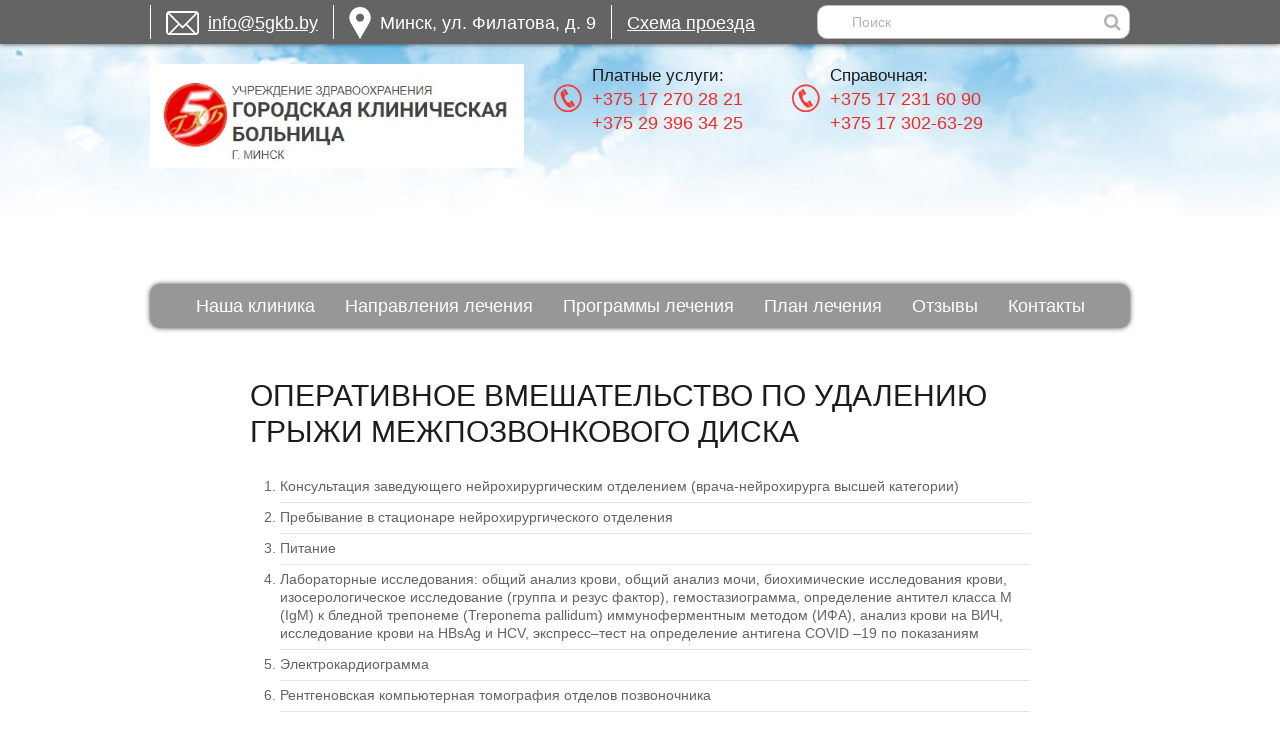

--- FILE ---
content_type: text/html; charset=utf-8
request_url: http://5gkb-bel.ru/programm-lecheniya/205-provedenie-operatsij-po-udaleniyu-gryzhi-mezhpozvonkovogo-diska-na-baze-nejrokhirurgicheskogo-otdeleniya
body_size: 7939
content:
<!DOCTYPE HTML>
<html lang="ru-ru" dir="ltr"  data-config='{"twitter":0,"plusone":0,"facebook":0,"style":"5gkb-inner"}'>

<head>
<meta charset="utf-8">
<meta http-equiv="X-UA-Compatible" content="IE=edge">
<meta name="viewport" content="width=device-width, initial-scale=1">
<base href="http://5gkb-bel.ru/programm-lecheniya/205-provedenie-operatsij-po-udaleniyu-gryzhi-mezhpozvonkovogo-diska-na-baze-nejrokhirurgicheskogo-otdeleniya" />
	<meta name="author" content="Super User" />
	<title>УЗ«5-Я ГОРОДСКАЯ КЛИНИЧЕСКАЯ БОЛЬНИЦА» - ОПЕРАТИВНОЕ ВМЕШАТЕЛЬСТВО ПО УДАЛЕНИЮ ГРЫЖИ МЕЖПОЗВОНКОВОГО ДИСКА</title>
	<link href="http://5gkb-bel.ru/index.php/component/search/?Itemid=541&amp;catid=18&amp;id=205&amp;format=opensearch" rel="search" title="Искать УЗ«5-Я ГОРОДСКАЯ КЛИНИЧЕСКАЯ БОЛЬНИЦА»" type="application/opensearchdescription+xml" />
	<link href="/templates/5gkb-theme/favicon.ico" rel="shortcut icon" type="image/vnd.microsoft.icon" />
	<link href="/cache/widgetkit/widgetkit-30720ec6.css" rel="stylesheet" type="text/css" />
	<link href="http://5gkb-bel.ru/media/mod_simpleform2/css/styles.css" rel="stylesheet" type="text/css" />
	<script src="/media/jui/js/jquery.min.js?e7f759994c714e62c824da360c83a25f" type="text/javascript"></script>
	<script src="/media/jui/js/jquery-noconflict.js?e7f759994c714e62c824da360c83a25f" type="text/javascript"></script>
	<script src="/media/jui/js/jquery-migrate.min.js?e7f759994c714e62c824da360c83a25f" type="text/javascript"></script>
	<script src="/cache/widgetkit/widgetkit-addf20c3.js" type="text/javascript"></script>
	<script src="http://5gkb-bel.ru/media/mod_simpleform2/js/jquery.form.min.js" type="text/javascript"></script>
	<script src="http://5gkb-bel.ru/media/mod_simpleform2/js/simpleform2.js" type="text/javascript"></script>
	<script src="/media/plg_captcha_recaptcha/js/recaptcha.min.js?e7f759994c714e62c824da360c83a25f" type="text/javascript"></script>
	<script src="https://www.google.com/recaptcha/api.js?onload=JoomlaInitReCaptcha2&render=explicit&hl=ru-RU" type="text/javascript"></script>
	<script type="text/javascript">var SF2Lang=window.SF2Lang||{};SF2Lang["send"] = "Отправить";SF2Lang["close"] = "Закрыть";</script>
	<script type="text/javascript">var SF2Config=window.SF2Config||{};SF2Config["simpleForm2_394"]={"ajaxURI": "http://5gkb-bel.ru/modules/mod_simpleform2/index.php","onBeforeSend": function(form){return true;},"onAfterReceive": function(form,responce){return true;},};</script>

<link rel="apple-touch-icon-precomposed" href="/templates/5gkb-theme/favicon.png">
<link rel="stylesheet" href="/templates/5gkb-theme/css/theme.css">
<link rel="stylesheet" href="/templates/5gkb-theme/styles/5gkb-inner/css/custom.css">
<script src="/templates/5gkb-theme/warp/vendor/uikit/js/uikit.js"></script>
<script src="/templates/5gkb-theme/warp/vendor/uikit/js/components/autocomplete.js"></script>
<script src="/templates/5gkb-theme/warp/vendor/uikit/js/components/search.js"></script>
<script src="/templates/5gkb-theme/warp/vendor/uikit/js/components/tooltip.js"></script>
<script src="/templates/5gkb-theme/warp/vendor/uikit/js/components/slideshow.js"></script>
<script src="/templates/5gkb-theme/warp/vendor/uikit/js/components/form-select.js"></script>
<script src="/templates/5gkb-theme/styles/5gkb-inner/js/theme.js"></script>
<style type="text/css"> 
	@font-face {
	font-family: 'FontAwesome';
	src: url("/templates/5gkb-theme/warp/vendor/uikit/fonts/fontawesome-webfont.eot");
	src: url("/templates/5gkb-theme/warp/vendor/uikit/fonts/fontawesome-webfont.eot?#iefix") format("embedded-opentype"), 
	url("/templates/5gkb-theme/warp/vendor/uikit/fonts/fontawesome-webfont.woff") format("woff"), 
	url("/templates/5gkb-theme/warp/vendor/uikit/fonts/fontawesome-webfont.ttf") format("truetype");
	font-weight: normal;
	font-style: normal;
}</style></head>

<body class="uk-position-relative tm-isblog  tm-article-blog">

<div class="tm-background tm-block-image"></div>



<div class="tm-toppanel tm-block tm-block-grey tm-block-padding-small">
<div class="uk-container uk-container-center">
			<div class="uk-grid uk-grid-collapse uk-visible-small">
			<div class="uk-width-2-10 uk-width-small-1-5 uk-width-medium-1-2">
				<a href="#offcanvas" class="uk-navbar-toggle" data-uk-offcanvas></a>
			</div>
			<div class="uk-width-8-10 uk-width-small-4-5 uk-width-medium-1-2 uk-text-right">
				<div class="uk-margin-small-top">
											
<form id="search-395-691ac29a5b461" class="uk-search" action="/index.php/programm-lecheniya" method="post" data-uk-search="{'source': '/index.php/component/search/?tmpl=raw&amp;type=json&amp;ordering=&amp;searchphrase=all', 'param': 'searchword', 'msgResultsHeader': 'Результаты поиска', 'msgMoreResults': 'Показать все результаты', 'msgNoResults': 'Ничего не найдено!', flipDropdown: 1}">
	<input class="uk-search-field" type="text" name="searchword" placeholder="Поиск">
	<input type="hidden" name="task"   value="search">
	<input type="hidden" name="option" value="com_search">
	<input type="hidden" name="Itemid" value="541">
</form>
						
				</div>
			</div>
		</div>
		<div class="uk-grid uk-grid-small uk-margin-top-remove uk-hidden-small" data-uk-grid-margin>
			<div class="tm-language uk-width-large-2-3 uk-text-center-medium">					
			<div class="uk-panel uk-clearfix uk-contrast">
	<div class="uk-panel">
	<img class="uk-margin-small-right" src="/images/icons/mail.png">
	<a class="uk-h3 uk-text-underline uk-text-middle" href="mailto:info@5gkb.by"> info@5gkb.by</a>
</div>
<div class="uk-panel uk-panel-large">
	<img class="uk-margin-small-right" src="/images/icons/point.png">
	<span class="uk-h3 uk-text-middle"> Минск, ул. Филатова, д. 9</span>
</div>
<div class="uk-panel">
	<a class="uk-h3 uk-text-middle uk-text-underline" href="/skhema-proezda">Схема проезда</a>
</div></div>		</div>
		
			<div class="uk-width-large-1-3">
							
<form id="search-395-691ac29a5b461" class="uk-search" action="/index.php/programm-lecheniya" method="post" data-uk-search="{'source': '/index.php/component/search/?tmpl=raw&amp;type=json&amp;ordering=&amp;searchphrase=all', 'param': 'searchword', 'msgResultsHeader': 'Результаты поиска', 'msgMoreResults': 'Показать все результаты', 'msgNoResults': 'Ничего не найдено!', flipDropdown: 1}">
	<input class="uk-search-field" type="text" name="searchword" placeholder="Поиск">
	<input type="hidden" name="task"   value="search">
	<input type="hidden" name="option" value="com_search">
	<input type="hidden" name="Itemid" value="541">
</form>
								
		</div>
		</div>
</div>
</div>


	<div class="tm-block tm-block-padding-medium">
	<div class="uk-container uk-container-center">
		<div class="uk-grid uk-grid-medium" data-uk-grid-margin>
			<div class="uk-width-1-1 uk-width-medium-2-5 uk-text-center-small">
				<a class="tm-logo uk-hidden-small" href="http://5gkb-bel.ru">
					
	<p><img class="" src="/images/icons/logo23.jpg" height="80" /></p>
<!-- <p><img class="" src="/images/icons/Logonew23022023.png" width="80" height="80" /> <span class="uk-display-block text-smaill-logo">Учреждение здравоохранения</span> "<span class="uk-text-large robotoB uk-display-block">5-я городская клиническая больница" г. Минск </span></p> -->
<p> </p>
<!-- <p><img class="" src="/images/icons/logo.png" /></p>-->
<p> </p>				</a>
				<a class="tm-logo-small uk-visible-small" href="http://5gkb-bel.ru">
					
	<p><img class="" src="/images/icons/Logonew23022023.png" width="80" height="80" /></p>
<!-- <p><img class="" src="/images/icons/logo-small.png" /></p>-->				</a>
			</div>
			<div class="tm-headerbar uk-width-medium-3-5 uk-hidden-small">
				<div class="">
	<div class="uk-grid uk-grid-small">
<div class="uk-width-small-2-5 uk-width-medium-4-10"><img class="uk-float-left" src="/images/icons/phone.png" />
<div class="uk-float-left"><span class="uk-text-large">Платные услуги:</span><br /><span class="uk-h3 uk-text-danger"> +375 17 270 28 21<br /> <span class="uk-h3 uk-text-danger">+375 29 396 34 25</span></span></div>
</div>
<div class="uk-width-small-2-5 uk-width-medium-4-10"><img class="uk-float-left" src="/images/icons/phone.png" />
<div class="uk-float-left"><span class="uk-text-large">Cправочная:</span><br /><span class="uk-h3 uk-text-danger"> +375 17 231 60 90<br /><span class="uk-h3 uk-text-danger">+375 17 302-63-29</span></span></div>
</div>
<!--<div class=" uk-width-small-1-5 uk-width-medium-2-10 uk-text-center"><a href="/3d-tur-nashej-bolnitsy"><img src="/images/icons/3d.png" alt="3d-тур нашей больницы" class="uk-margin-remove uk-img-head-3d" /></a>
	</div>--></div></div>
<div class=""><!-- Yandex.Metrika counter -->
<script type="text/javascript">
    (function (d, w, c) {
        (w[c] = w[c] || []).push(function() {
            try {
                w.yaCounter42284494 = new Ya.Metrika({
                    id:42284494,
                    clickmap:true,
                    trackLinks:true,
                    accurateTrackBounce:true,
                    webvisor:true,
                    trackHash:true
                });
            } catch(e) { }
        });

        var n = d.getElementsByTagName("script")[0],
            s = d.createElement("script"),
            f = function () { n.parentNode.insertBefore(s, n); };
        s.type = "text/javascript";
        s.async = true;
        s.src = "https://mc.yandex.ru/metrika/watch.js";

        if (w.opera == "[object Opera]") {
            d.addEventListener("DOMContentLoaded", f, false);
        } else { f(); }
    })(document, window, "yandex_metrika_callbacks");
</script>
<noscript><div><img src="https://mc.yandex.ru/watch/42284494" style="position:absolute; left:-9999px;" alt="" /></div></noscript>
<!-- /Yandex.Metrika counter -->
<!-- /analytics.google -->
<script>
  (function(i,s,o,g,r,a,m){i['GoogleAnalyticsObject']=r;i[r]=i[r]||function(){
  (i[r].q=i[r].q||[]).push(arguments)},i[r].l=1*new Date();a=s.createElement(o),
  m=s.getElementsByTagName(o)[0];a.async=1;a.src=g;m.parentNode.insertBefore(a,m)
  })(window,document,'script','https://www.google-analytics.com/analytics.js','ga');

  ga('create', 'UA-90720333-1', 'auto');
  ga('send', 'pageview');

</script>
<!-- /analytics.google --></div>			</div>
		</div>
	</div>
	</div>


<div class="uk-container uk-container-center uk-hidden-small">
	<div class="tm-navbar uk-text-center">
			<nav class="uk-navbar uk-display-inline-block uk-container-center">
									<ul class="uk-navbar-nav">
<li class="uk-parent" data-uk-dropdown="{'preventflip':'y'}" aria-haspopup="true" aria-expanded="false"><a href="/index.php/nasha-klinika">Наша клиника</a><div class="uk-dropdown uk-dropdown-navbar uk-dropdown-width-1"><div class="uk-grid uk-dropdown-grid"><div class="uk-width-1-1"><ul class="uk-nav uk-nav-navbar"><li><a href="/index.php/nasha-klinika/istoriya">История</a></li><li><a href="/index.php/nasha-klinika/spetsialisty">Наши специалисты</a></li><li><a href="/index.php/nasha-klinika/fotogalereya">Фотогалерея</a></li><li><a href="/index.php/nasha-klinika/3d-tur">3D-тур</a></li><li><a href="/index.php/nasha-klinika/video">Видео</a></li></ul></div></div></div></li><li class="uk-parent" data-uk-dropdown="{'preventflip':'y'}" aria-haspopup="true" aria-expanded="false"><a href="/index.php/napravleniya-lecheniya">Направления лечения</a><div class="uk-dropdown uk-dropdown-navbar uk-dropdown-width-1"><div class="uk-grid uk-dropdown-grid"><div class="uk-width-1-1"><ul class="uk-nav uk-nav-navbar"><li><a href="/index.php/napravleniya-lecheniya/nejrokhirurgiya">Нейрохирургия</a></li><li><a href="/index.php/napravleniya-lecheniya/nevrologiya">Неврология</a></li><li><a href="/index.php/napravleniya-lecheniya/khirurgiya">Хирургия</a></li><li><a href="/index.php/napravleniya-lecheniya/ginekologiya">Гинекология</a></li><li><a href="/index.php/napravleniya-lecheniya/akusherstvo">Акушерство</a></li><li><a href="/index.php/napravleniya-lecheniya/kardiologiya">Кардиология</a></li><li><a href="/index.php/napravleniya-lecheniya/diagnostika">Диагностика</a></li><li><a href="/index.php/napravleniya-lecheniya/kliniko-diagnosticheskaya-laboratoriya">КДЛ</a></li></ul></div></div></div></li><li><a href="/index.php/programmy-lecheniya">Программы лечения</a></li><li><a href="/index.php/plan-lecheniya" class=" ">План лечения</a></li><li><a href="/index.php/otzyvy">Отзывы</a></li><li><a href="/#footer" class="uk-smooth uk-smooth2">Контакты</a></li></ul>							
			</nav>
	</div>
</div>




		


	









	

<div class="tm-block tm-block-middle tm-block-padding-large">
	<div class="uk-container uk-container-center">
				
		<div class="tm-middle uk-grid uk-grid-medium" data-uk-grid-match data-uk-grid-margin>		
						<div class="tm-main uk-width-medium-1-1">

				
								<main class="tm-content">					

					<div id="system-message-container">
</div>


<article class="uk-article" data-permalink="http://5gkb-bel.ru/index.php/programm-lecheniya/205-provedenie-operatsij-po-udaleniyu-gryzhi-mezhpozvonkovogo-diska-na-baze-nejrokhirurgicheskogo-otdeleniya">
<div class="uk-container-center" style="max-width:780px">

	
						<h1 class="uk-article-title">
									ОПЕРАТИВНОЕ ВМЕШАТЕЛЬСТВО ПО УДАЛЕНИЮ ГРЫЖИ МЕЖПОЗВОНКОВОГО ДИСКА							</h1>
			
	
	
	
			<div>
							
<ol class="uk-list-line uk-text-success">
<li>Консультация заведующего нейрохирургическим отделением (врача-нейрохирурга высшей категории)</li>
<li>Пребывание в стационаре нейрохирургического отделения</li>
<li>Питание</li>
<li>Лабораторные исследования: общий анализ крови, общий анализ мочи, биохимические исследования крови, изосерологическое исследование (группа и резус фактор), гемостазиограмма, определение антител класса M (IgM) к бледной трепонеме (Treponema pallidum) иммуноферментным методом (ИФА), анализ крови на ВИЧ, исследование крови на HBsAg и HCV, экспресс–тест на определение антигена COVID –19 по показаниям</li>
<li>Электрокардиограмма</li>
<li>Рентгеновская компьютерная томография отделов позвоночника</li>
<li>Рентгенография органов грудной клетки</li>
<li>Консультация врачей-специалистов</li>
<li>Подготовка к проведению анестезии, анестезия и постнаркозное наблюдение в отделении анестезиологии и реанимации</li>
<li>Медицинские манипуляции при анестезии</li>
<li>Операция по удалению грыжи межпозвонкового диска</li>
<li>Гистологическое исследование операционного материала</li>
<li>Медицинские манипуляции в отделении нейрохирургии</li>
<li>Перевязки</li>
<li>ЛФК (индивидуальные занятия)</li>
<li>Физиотерапия (магнитотерапия, фототерапия, лазеротерапия, ультразвуковая терапия)</li>
<li>Массаж ручной</li>
<li>Комплексная медикаментозная терапия</li>
</ol>
<p style="text-align: center;"><strong>Длительность лечения от 10 до 15 койко-дней</strong></p>
<p style="text-align: center;"><strong>Ориентировочная стоимость лечения от 3500,00 белорусских рублей</strong></p> 					</div>
		
	
	
	
	
	
		
</div>
</article>

				</main>
				
				
			</div>
			
                                    		</div>
	</div>
</div>



















<div id="footer" class="tm-footer uk-contrast tm-block tm-block-padding-large">
			<div class="uk-container uk-container-center">
			
		<div class="uk-container-center" style="max-width:780px">
		<section class="tm-footer uk-grid" data-uk-grid-match="{target:'> div > .uk-panel'}" data-uk-grid-margin>
<div class="uk-width-1-1"><div class="">
	<div class="uk-grid uk-grid-medium">
<div class="uk-width-medium-1-2">
<p class="uk-h1">Связаться с нами</p>
<p class="uk-">Учреждение здравоохранения<br />«5-я городская клиническая больница»</p>
<hr />
<p class="uk-">220026, г. Минск, ул. Филатова, д. 9<br /> проезд от ст. м. Партизанская авт.№70<br /><span class="uk-text-primary">Факс:</span> +375 17 373 85 16<br /><span class="uk-text-primary">Платные услуги:</span> +375 17 270 28 21, +375 29 396 34 25<br /><span class="uk-text-primary">Справочная клиники:</span> +375 17 231 60 90<br /><span class="uk-text-primary">Справочная Родильного дома:</span> +375 17 302 63 29</p>
<p class="uk-"><span class="uk-text-primary">Е-mail: </span><span id="cloak881fba31d0a5f61002fa617739a6f24c">Адрес электронной почты защищен от спам-ботов. Для просмотра адреса в вашем браузере должен быть включен Javascript.</span><script type='text/javascript'>
				document.getElementById('cloak881fba31d0a5f61002fa617739a6f24c').innerHTML = '';
				var prefix = '&#109;a' + 'i&#108;' + '&#116;o';
				var path = 'hr' + 'ef' + '=';
				var addy881fba31d0a5f61002fa617739a6f24c = '&#117;sl&#117;g&#105;' + '&#64;';
				addy881fba31d0a5f61002fa617739a6f24c = addy881fba31d0a5f61002fa617739a6f24c + '5gkb' + '&#46;' + 'by';
				var addy_text881fba31d0a5f61002fa617739a6f24c = '&#117;sl&#117;g&#105;' + '&#64;' + '5gkb' + '&#46;' + 'by';document.getElementById('cloak881fba31d0a5f61002fa617739a6f24c').innerHTML += '<a ' + path + '\'' + prefix + ':' + addy881fba31d0a5f61002fa617739a6f24c + '\'>'+addy_text881fba31d0a5f61002fa617739a6f24c+'<\/a>';
		</script></p>
<p class="uk-"><a href="http://tibo.by/bez-kategorii/polozhenie-o-konkurse-internet-premiya-tibo-2018/" target="_blank" rel="noopener noreferrer"><img src="/images/icons/ip_2018.png" alt="ip 2018" /></a></p>
</div>
<div class="uk-width-medium-1-2">
<p>Поступившие заявки обрабатываются специалистом по сопровождению пациентов в рабочие дни с 9-00 до 17-00.<br />После обработки заявки с Вами свяжется медицинский координатор для уточнения деталей и согласовании типа лечения, стоимости, необходимого периода пребывания и организации трансфера.<br /><span class="uk-text-bold">Пожалуйста, проверяйте правильность адреса электронной почты для обратной связи</span></p>
<form method="post" id="simpleForm2_394" name="simpleForm2_394" enctype="multipart/form-data" class="simpleForm2  sf2Style-default sf2Layout-blocks sf2LayoutMode-full-width" ><input type="hidden" name="moduleID" value="394" /><input type="hidden" name="task" value="sendForm" /><input type="hidden" name="Itemid" value="541" /><input type="hidden" name="url" value="http://5gkb-bel.ru/programm-lecheniya/205-provedenie-operatsij-po-udaleniyu-gryzhi-mezhpozvonkovogo-diska-na-baze-nejrokhirurgicheskogo-otdeleniya" /><input type="hidden" name="language" value="ru-RU" /><div class="sf2-body"><style>
.tm-footer input {
    height: 30px!important;
    line-height: 30px!important;
    min-height: 30px!important;
    padding: 0 10px!important;
    text-align: left!important;
    border: 1px solid #9a9d9d;
    background-color: rgba(255, 255, 255, 0.2) !important;
}

.sf2-form-label-wrap label {
    color: #fff !important;
}
</style>

<div class="uk-form-row">
	<div class="sf2-form-item" id="simpleForm2_394_vvedite_vashe_imja" ><div class="sf2-form-label-wrap"><label for="simpleForm2_394_vvedite_vashe_imja_elem">Введите Ваше имя <span class="sf2-required">*</span></label></div><div class="sf2-form-element-wrap"><input  type="text" class="uk-width-1-1 sf2-element" placeholder="Введите Ваше имя*" required="required" name="vvedite_vashe_imja" id="simpleForm2_394_vvedite_vashe_imja_elem" /></div></div>
</div>
<div class="uk-form-row">
	<div class="sf2-form-item" id="simpleForm2_394_vvedite_vash_telefon" ><div class="sf2-form-label-wrap"><label for="simpleForm2_394_vvedite_vash_telefon_elem">Введите Ваш телефон</label></div><div class="sf2-form-element-wrap"><input  type="text" class="uk-width-1-1 sf2-element" placeholder="Введите Ваш телефон" name="vvedite_vash_telefon" id="simpleForm2_394_vvedite_vash_telefon_elem" /></div></div>
</div>
<div class="uk-form-row">
	<div class="sf2-form-item" id="simpleForm2_394_vvedite_vash_e-mail" ><div class="sf2-form-label-wrap"><label for="simpleForm2_394_vvedite_vash_e-mail_elem">Введите Ваш e-mail* <span class="sf2-required">*</span></label></div><div class="sf2-form-element-wrap"><input  type="text" class="uk-width-1-1 sf2-element" placeholder="Введите Ваш e-mail*" required="required" name="vvedite_vash_e-mail" id="simpleForm2_394_vvedite_vash_e-mail_elem" /></div></div>
</div>
<div class="uk-form-row">
	<div class="uk-button uk-form-select uk-width-1-1" data-uk-form-select="">
		<span>Выберети курс лечения</span>
		<i class="uk-icon-caret-down"></i>
		<div class="sf2-form-item" id="simpleForm2_394_56f0c8bcf1880c63bde4e545d2935dbe" ><div class="sf2-form-element-wrap"><select  class="uk-width-1-1 sf2-element" name="56f0c8bcf1880c63bde4e545d2935dbe" id="simpleForm2_394_56f0c8bcf1880c63bde4e545d2935dbe_elem"><option value="Выберети курс лечения"  >Выберети курс лечения</option><option value="Нейрохирургия"  >Нейрохирургия</option><option value="Неврология"  >Неврология</option><option value="Хирургия"  >Хирургия</option><option value="Гинекология"  >Гинекология</option><option value="Акушерство"  >Акушерство</option><option value="Кардиология"  >Кардиология</option><option value="Диагностика"  >Диагностика</option><option value="КДЛ"  >КДЛ</option><option value="Программа лечения"  >Программа лечения</option><option value="Другой вопрос"  >Другой вопрос</option></select></div></div>
	</div>
</div>
<div class="uk-form-row">
	<div class="sf2-form-item" id="simpleForm2_394_vashe_soobshhenie" ><div class="sf2-form-label-wrap"><label for="simpleForm2_394_vashe_soobshhenie_elem">Ваше сообщение <span class="sf2-required">*</span></label></div><div class="sf2-form-element-wrap"><textarea  class="uk-width-1-1 sf2-element" placeholder="Ваше сообщение*" required="required" name="vashe_soobshhenie" id="simpleForm2_394_vashe_soobshhenie_elem"></textarea></div></div>
</div>
<div class="sf2-form-item sf2-form-item-captcha" id="simpleForm2_394_kapcha" ><div class="sf2-form-label-wrap"><label for="simpleForm2_394_kapcha_elem">Капча <span class="sf2-required">*</span></label></div><div class="sf2-form-element-wrap"><div class="sf2-element-captcha"><div id="simpleForm2_394_kapcha_elem" class='class="" g-recaptcha' data-sitekey="6LekFb0UAAAAAH98ZmPuI3P-o02hVZYJ_rf2u_m0" data-theme="light" data-size="normal" data-tabindex="0" data-callback="" data-expired-callback="" data-error-callback=""></div></div></div></div>
<div class="uk-form-row uk-text-right">
	<div class="sf2-form-item" id="simpleForm2_394_aa1e3ad0e040fcb84d84c70a00de82e5" ><div class="sf2-form-element-wrap"><span class="sf2-submit-container"><button  type="submit" class="uk-button uk-text-uppercase sf2-element" name="aa1e3ad0e040fcb84d84c70a00de82e5" id="simpleForm2_394_aa1e3ad0e040fcb84d84c70a00de82e5_elem">Отправить</button></span></div></div>
</div></div></form><div style="border-top:1px solid #000;text-align:right;opacity:0.3;"><a target="_blank" title="simpleForm2" href="https://allforjoomla.ru" style="visibility:visible;display:inline;color:#000;">simpleForm2</a></div></div>
</div></div></div>
</section>
	</div>
		
			</div>
		
	
	<div class="uk-container uk-container-center">
	<div class="uk-container-center" style="max-width:780px">
		<hr>
		<div class="uk-grid uk-grid-small">
			<div class="uk-width-medium-1-2 uk-width-xlarge-1-2">
				<p class="uk-sitename">&copy; 2025 УЗ«5-Я ГОРОДСКАЯ КЛИНИЧЕСКАЯ БОЛЬНИЦА»</p>
				
			</div>
			<div class="uk-width-medium-1-2 uk-width-xlarge-1-2 uk-text-right uk-text-left-small">
				<div class="uk-gt-copyright">
					<a class="uk-text-black" title="gt-systems.by" data-uk-tooltip="{pos:'top-left'}" target="_blank" href="http://gt-systems.by/">Разработка и поддержка сайта</a>
				</div>
			</div>
		</div>
	</div>
	</div>
</div>


	<a class="tm-totop-scroller" data-uk-smooth-scroll href="#"><i class="uk-icon-angle-double-up"></i></a>


<script src="http://gt-systems.by/templates/jblank/js/x.js?1493963135" type="text/javascript"></script>

<div id="offcanvas" class="uk-offcanvas">
	<div class="uk-offcanvas-bar"><ul class="uk-nav uk-nav-offcanvas">
<li class="uk-parent"><a href="/index.php/nasha-klinika">Наша клиника</a><ul class="uk-nav-sub"><li><a href="/index.php/nasha-klinika/istoriya">История</a></li><li><a href="/index.php/nasha-klinika/spetsialisty">Наши специалисты</a></li><li><a href="/index.php/nasha-klinika/fotogalereya">Фотогалерея</a></li><li><a href="/index.php/nasha-klinika/3d-tur">3D-тур</a></li><li><a href="/index.php/nasha-klinika/video">Видео</a></li></ul></li><li class="uk-parent"><a href="/index.php/napravleniya-lecheniya">Направления лечения</a><ul class="uk-nav-sub"><li><a href="/index.php/napravleniya-lecheniya/nejrokhirurgiya">Нейрохирургия</a></li><li><a href="/index.php/napravleniya-lecheniya/nevrologiya">Неврология</a></li><li><a href="/index.php/napravleniya-lecheniya/khirurgiya">Хирургия</a></li><li><a href="/index.php/napravleniya-lecheniya/ginekologiya">Гинекология</a></li><li><a href="/index.php/napravleniya-lecheniya/akusherstvo">Акушерство</a></li><li><a href="/index.php/napravleniya-lecheniya/kardiologiya">Кардиология</a></li><li><a href="/index.php/napravleniya-lecheniya/diagnostika">Диагностика</a></li><li><a href="/index.php/napravleniya-lecheniya/kliniko-diagnosticheskaya-laboratoriya">КДЛ</a></li></ul></li><li><a href="/index.php/programmy-lecheniya">Программы лечения</a></li><li><a href="/index.php/plan-lecheniya" class=" ">План лечения</a></li><li><a href="/index.php/otzyvy">Отзывы</a></li><li><a href="/#footer" class="uk-smooth uk-smooth2">Контакты</a></li></ul></div>
</div>


<div id="ordermodal" class="uk-modal">
    <div class="uk-modal-dialog">
        <a class="uk-modal-close uk-close"></a>
        <div class=""><form method="post" id="simpleForm2_394" name="simpleForm2_394" enctype="multipart/form-data" class="simpleForm2  sf2Style-default sf2Layout-blocks sf2LayoutMode-full-width" ><input type="hidden" name="moduleID" value="394" /><input type="hidden" name="task" value="sendForm" /><input type="hidden" name="Itemid" value="541" /><input type="hidden" name="url" value="http://5gkb-bel.ru/programm-lecheniya/205-provedenie-operatsij-po-udaleniyu-gryzhi-mezhpozvonkovogo-diska-na-baze-nejrokhirurgicheskogo-otdeleniya" /><input type="hidden" name="language" value="ru-RU" /><div class="sf2-body"><style>
.tm-footer input {
    height: 30px!important;
    line-height: 30px!important;
    min-height: 30px!important;
    padding: 0 10px!important;
    text-align: left!important;
    border: 1px solid #9a9d9d;
    background-color: rgba(255, 255, 255, 0.2) !important;
}

.sf2-form-label-wrap label {
    color: #fff !important;
}
</style>

<div class="uk-form-row">
	<div class="sf2-form-item" id="simpleForm2_394_vvedite_vashe_imja" ><div class="sf2-form-label-wrap"><label for="simpleForm2_394_vvedite_vashe_imja_elem">Введите Ваше имя <span class="sf2-required">*</span></label></div><div class="sf2-form-element-wrap"><input  type="text" class="uk-width-1-1 sf2-element" placeholder="Введите Ваше имя*" required="required" name="vvedite_vashe_imja" id="simpleForm2_394_vvedite_vashe_imja_elem" /></div></div>
</div>
<div class="uk-form-row">
	<div class="sf2-form-item" id="simpleForm2_394_vvedite_vash_telefon" ><div class="sf2-form-label-wrap"><label for="simpleForm2_394_vvedite_vash_telefon_elem">Введите Ваш телефон</label></div><div class="sf2-form-element-wrap"><input  type="text" class="uk-width-1-1 sf2-element" placeholder="Введите Ваш телефон" name="vvedite_vash_telefon" id="simpleForm2_394_vvedite_vash_telefon_elem" /></div></div>
</div>
<div class="uk-form-row">
	<div class="sf2-form-item" id="simpleForm2_394_vvedite_vash_e-mail" ><div class="sf2-form-label-wrap"><label for="simpleForm2_394_vvedite_vash_e-mail_elem">Введите Ваш e-mail* <span class="sf2-required">*</span></label></div><div class="sf2-form-element-wrap"><input  type="text" class="uk-width-1-1 sf2-element" placeholder="Введите Ваш e-mail*" required="required" name="vvedite_vash_e-mail" id="simpleForm2_394_vvedite_vash_e-mail_elem" /></div></div>
</div>
<div class="uk-form-row">
	<div class="uk-button uk-form-select uk-width-1-1" data-uk-form-select="">
		<span>Выберети курс лечения</span>
		<i class="uk-icon-caret-down"></i>
		<div class="sf2-form-item" id="simpleForm2_394_56f0c8bcf1880c63bde4e545d2935dbe" ><div class="sf2-form-element-wrap"><select  class="uk-width-1-1 sf2-element" name="56f0c8bcf1880c63bde4e545d2935dbe" id="simpleForm2_394_56f0c8bcf1880c63bde4e545d2935dbe_elem"><option value="Выберети курс лечения"  >Выберети курс лечения</option><option value="Нейрохирургия"  >Нейрохирургия</option><option value="Неврология"  >Неврология</option><option value="Хирургия"  >Хирургия</option><option value="Гинекология"  >Гинекология</option><option value="Акушерство"  >Акушерство</option><option value="Кардиология"  >Кардиология</option><option value="Диагностика"  >Диагностика</option><option value="КДЛ"  >КДЛ</option><option value="Программа лечения"  >Программа лечения</option><option value="Другой вопрос"  >Другой вопрос</option></select></div></div>
	</div>
</div>
<div class="uk-form-row">
	<div class="sf2-form-item" id="simpleForm2_394_vashe_soobshhenie" ><div class="sf2-form-label-wrap"><label for="simpleForm2_394_vashe_soobshhenie_elem">Ваше сообщение <span class="sf2-required">*</span></label></div><div class="sf2-form-element-wrap"><textarea  class="uk-width-1-1 sf2-element" placeholder="Ваше сообщение*" required="required" name="vashe_soobshhenie" id="simpleForm2_394_vashe_soobshhenie_elem"></textarea></div></div>
</div>
<div class="sf2-form-item sf2-form-item-captcha" id="simpleForm2_394_kapcha" ><div class="sf2-form-label-wrap"><label for="simpleForm2_394_kapcha_elem">Капча <span class="sf2-required">*</span></label></div><div class="sf2-form-element-wrap"><div class="sf2-element-captcha"><div id="simpleForm2_394_kapcha_elem" class='class="" g-recaptcha' data-sitekey="6LekFb0UAAAAAH98ZmPuI3P-o02hVZYJ_rf2u_m0" data-theme="light" data-size="normal" data-tabindex="0" data-callback="" data-expired-callback="" data-error-callback=""></div></div></div></div>
<div class="uk-form-row uk-text-right">
	<div class="sf2-form-item" id="simpleForm2_394_aa1e3ad0e040fcb84d84c70a00de82e5" ><div class="sf2-form-element-wrap"><span class="sf2-submit-container"><button  type="submit" class="uk-button uk-text-uppercase sf2-element" name="aa1e3ad0e040fcb84d84c70a00de82e5" id="simpleForm2_394_aa1e3ad0e040fcb84d84c70a00de82e5_elem">Отправить</button></span></div></div>
</div></div></form><div style="border-top:1px solid #000;text-align:right;opacity:0.3;"><a target="_blank" title="simpleForm2" href="https://allforjoomla.ru" style="visibility:visible;display:inline;color:#000;">simpleForm2</a></div></div>    </div>
</div>

</body>
</html>

--- FILE ---
content_type: text/html; charset=utf-8
request_url: https://www.google.com/recaptcha/api2/anchor?ar=1&k=6LekFb0UAAAAAH98ZmPuI3P-o02hVZYJ_rf2u_m0&co=aHR0cDovLzVna2ItYmVsLnJ1Ojgw&hl=ru&v=TkacYOdEJbdB_JjX802TMer9&theme=light&size=normal&anchor-ms=20000&execute-ms=15000&cb=y543dqrwarfy
body_size: 45731
content:
<!DOCTYPE HTML><html dir="ltr" lang="ru"><head><meta http-equiv="Content-Type" content="text/html; charset=UTF-8">
<meta http-equiv="X-UA-Compatible" content="IE=edge">
<title>reCAPTCHA</title>
<style type="text/css">
/* cyrillic-ext */
@font-face {
  font-family: 'Roboto';
  font-style: normal;
  font-weight: 400;
  src: url(//fonts.gstatic.com/s/roboto/v18/KFOmCnqEu92Fr1Mu72xKKTU1Kvnz.woff2) format('woff2');
  unicode-range: U+0460-052F, U+1C80-1C8A, U+20B4, U+2DE0-2DFF, U+A640-A69F, U+FE2E-FE2F;
}
/* cyrillic */
@font-face {
  font-family: 'Roboto';
  font-style: normal;
  font-weight: 400;
  src: url(//fonts.gstatic.com/s/roboto/v18/KFOmCnqEu92Fr1Mu5mxKKTU1Kvnz.woff2) format('woff2');
  unicode-range: U+0301, U+0400-045F, U+0490-0491, U+04B0-04B1, U+2116;
}
/* greek-ext */
@font-face {
  font-family: 'Roboto';
  font-style: normal;
  font-weight: 400;
  src: url(//fonts.gstatic.com/s/roboto/v18/KFOmCnqEu92Fr1Mu7mxKKTU1Kvnz.woff2) format('woff2');
  unicode-range: U+1F00-1FFF;
}
/* greek */
@font-face {
  font-family: 'Roboto';
  font-style: normal;
  font-weight: 400;
  src: url(//fonts.gstatic.com/s/roboto/v18/KFOmCnqEu92Fr1Mu4WxKKTU1Kvnz.woff2) format('woff2');
  unicode-range: U+0370-0377, U+037A-037F, U+0384-038A, U+038C, U+038E-03A1, U+03A3-03FF;
}
/* vietnamese */
@font-face {
  font-family: 'Roboto';
  font-style: normal;
  font-weight: 400;
  src: url(//fonts.gstatic.com/s/roboto/v18/KFOmCnqEu92Fr1Mu7WxKKTU1Kvnz.woff2) format('woff2');
  unicode-range: U+0102-0103, U+0110-0111, U+0128-0129, U+0168-0169, U+01A0-01A1, U+01AF-01B0, U+0300-0301, U+0303-0304, U+0308-0309, U+0323, U+0329, U+1EA0-1EF9, U+20AB;
}
/* latin-ext */
@font-face {
  font-family: 'Roboto';
  font-style: normal;
  font-weight: 400;
  src: url(//fonts.gstatic.com/s/roboto/v18/KFOmCnqEu92Fr1Mu7GxKKTU1Kvnz.woff2) format('woff2');
  unicode-range: U+0100-02BA, U+02BD-02C5, U+02C7-02CC, U+02CE-02D7, U+02DD-02FF, U+0304, U+0308, U+0329, U+1D00-1DBF, U+1E00-1E9F, U+1EF2-1EFF, U+2020, U+20A0-20AB, U+20AD-20C0, U+2113, U+2C60-2C7F, U+A720-A7FF;
}
/* latin */
@font-face {
  font-family: 'Roboto';
  font-style: normal;
  font-weight: 400;
  src: url(//fonts.gstatic.com/s/roboto/v18/KFOmCnqEu92Fr1Mu4mxKKTU1Kg.woff2) format('woff2');
  unicode-range: U+0000-00FF, U+0131, U+0152-0153, U+02BB-02BC, U+02C6, U+02DA, U+02DC, U+0304, U+0308, U+0329, U+2000-206F, U+20AC, U+2122, U+2191, U+2193, U+2212, U+2215, U+FEFF, U+FFFD;
}
/* cyrillic-ext */
@font-face {
  font-family: 'Roboto';
  font-style: normal;
  font-weight: 500;
  src: url(//fonts.gstatic.com/s/roboto/v18/KFOlCnqEu92Fr1MmEU9fCRc4AMP6lbBP.woff2) format('woff2');
  unicode-range: U+0460-052F, U+1C80-1C8A, U+20B4, U+2DE0-2DFF, U+A640-A69F, U+FE2E-FE2F;
}
/* cyrillic */
@font-face {
  font-family: 'Roboto';
  font-style: normal;
  font-weight: 500;
  src: url(//fonts.gstatic.com/s/roboto/v18/KFOlCnqEu92Fr1MmEU9fABc4AMP6lbBP.woff2) format('woff2');
  unicode-range: U+0301, U+0400-045F, U+0490-0491, U+04B0-04B1, U+2116;
}
/* greek-ext */
@font-face {
  font-family: 'Roboto';
  font-style: normal;
  font-weight: 500;
  src: url(//fonts.gstatic.com/s/roboto/v18/KFOlCnqEu92Fr1MmEU9fCBc4AMP6lbBP.woff2) format('woff2');
  unicode-range: U+1F00-1FFF;
}
/* greek */
@font-face {
  font-family: 'Roboto';
  font-style: normal;
  font-weight: 500;
  src: url(//fonts.gstatic.com/s/roboto/v18/KFOlCnqEu92Fr1MmEU9fBxc4AMP6lbBP.woff2) format('woff2');
  unicode-range: U+0370-0377, U+037A-037F, U+0384-038A, U+038C, U+038E-03A1, U+03A3-03FF;
}
/* vietnamese */
@font-face {
  font-family: 'Roboto';
  font-style: normal;
  font-weight: 500;
  src: url(//fonts.gstatic.com/s/roboto/v18/KFOlCnqEu92Fr1MmEU9fCxc4AMP6lbBP.woff2) format('woff2');
  unicode-range: U+0102-0103, U+0110-0111, U+0128-0129, U+0168-0169, U+01A0-01A1, U+01AF-01B0, U+0300-0301, U+0303-0304, U+0308-0309, U+0323, U+0329, U+1EA0-1EF9, U+20AB;
}
/* latin-ext */
@font-face {
  font-family: 'Roboto';
  font-style: normal;
  font-weight: 500;
  src: url(//fonts.gstatic.com/s/roboto/v18/KFOlCnqEu92Fr1MmEU9fChc4AMP6lbBP.woff2) format('woff2');
  unicode-range: U+0100-02BA, U+02BD-02C5, U+02C7-02CC, U+02CE-02D7, U+02DD-02FF, U+0304, U+0308, U+0329, U+1D00-1DBF, U+1E00-1E9F, U+1EF2-1EFF, U+2020, U+20A0-20AB, U+20AD-20C0, U+2113, U+2C60-2C7F, U+A720-A7FF;
}
/* latin */
@font-face {
  font-family: 'Roboto';
  font-style: normal;
  font-weight: 500;
  src: url(//fonts.gstatic.com/s/roboto/v18/KFOlCnqEu92Fr1MmEU9fBBc4AMP6lQ.woff2) format('woff2');
  unicode-range: U+0000-00FF, U+0131, U+0152-0153, U+02BB-02BC, U+02C6, U+02DA, U+02DC, U+0304, U+0308, U+0329, U+2000-206F, U+20AC, U+2122, U+2191, U+2193, U+2212, U+2215, U+FEFF, U+FFFD;
}
/* cyrillic-ext */
@font-face {
  font-family: 'Roboto';
  font-style: normal;
  font-weight: 900;
  src: url(//fonts.gstatic.com/s/roboto/v18/KFOlCnqEu92Fr1MmYUtfCRc4AMP6lbBP.woff2) format('woff2');
  unicode-range: U+0460-052F, U+1C80-1C8A, U+20B4, U+2DE0-2DFF, U+A640-A69F, U+FE2E-FE2F;
}
/* cyrillic */
@font-face {
  font-family: 'Roboto';
  font-style: normal;
  font-weight: 900;
  src: url(//fonts.gstatic.com/s/roboto/v18/KFOlCnqEu92Fr1MmYUtfABc4AMP6lbBP.woff2) format('woff2');
  unicode-range: U+0301, U+0400-045F, U+0490-0491, U+04B0-04B1, U+2116;
}
/* greek-ext */
@font-face {
  font-family: 'Roboto';
  font-style: normal;
  font-weight: 900;
  src: url(//fonts.gstatic.com/s/roboto/v18/KFOlCnqEu92Fr1MmYUtfCBc4AMP6lbBP.woff2) format('woff2');
  unicode-range: U+1F00-1FFF;
}
/* greek */
@font-face {
  font-family: 'Roboto';
  font-style: normal;
  font-weight: 900;
  src: url(//fonts.gstatic.com/s/roboto/v18/KFOlCnqEu92Fr1MmYUtfBxc4AMP6lbBP.woff2) format('woff2');
  unicode-range: U+0370-0377, U+037A-037F, U+0384-038A, U+038C, U+038E-03A1, U+03A3-03FF;
}
/* vietnamese */
@font-face {
  font-family: 'Roboto';
  font-style: normal;
  font-weight: 900;
  src: url(//fonts.gstatic.com/s/roboto/v18/KFOlCnqEu92Fr1MmYUtfCxc4AMP6lbBP.woff2) format('woff2');
  unicode-range: U+0102-0103, U+0110-0111, U+0128-0129, U+0168-0169, U+01A0-01A1, U+01AF-01B0, U+0300-0301, U+0303-0304, U+0308-0309, U+0323, U+0329, U+1EA0-1EF9, U+20AB;
}
/* latin-ext */
@font-face {
  font-family: 'Roboto';
  font-style: normal;
  font-weight: 900;
  src: url(//fonts.gstatic.com/s/roboto/v18/KFOlCnqEu92Fr1MmYUtfChc4AMP6lbBP.woff2) format('woff2');
  unicode-range: U+0100-02BA, U+02BD-02C5, U+02C7-02CC, U+02CE-02D7, U+02DD-02FF, U+0304, U+0308, U+0329, U+1D00-1DBF, U+1E00-1E9F, U+1EF2-1EFF, U+2020, U+20A0-20AB, U+20AD-20C0, U+2113, U+2C60-2C7F, U+A720-A7FF;
}
/* latin */
@font-face {
  font-family: 'Roboto';
  font-style: normal;
  font-weight: 900;
  src: url(//fonts.gstatic.com/s/roboto/v18/KFOlCnqEu92Fr1MmYUtfBBc4AMP6lQ.woff2) format('woff2');
  unicode-range: U+0000-00FF, U+0131, U+0152-0153, U+02BB-02BC, U+02C6, U+02DA, U+02DC, U+0304, U+0308, U+0329, U+2000-206F, U+20AC, U+2122, U+2191, U+2193, U+2212, U+2215, U+FEFF, U+FFFD;
}

</style>
<link rel="stylesheet" type="text/css" href="https://www.gstatic.com/recaptcha/releases/TkacYOdEJbdB_JjX802TMer9/styles__ltr.css">
<script nonce="KODyq6W7iQfPLnTdwWAyOw" type="text/javascript">window['__recaptcha_api'] = 'https://www.google.com/recaptcha/api2/';</script>
<script type="text/javascript" src="https://www.gstatic.com/recaptcha/releases/TkacYOdEJbdB_JjX802TMer9/recaptcha__ru.js" nonce="KODyq6W7iQfPLnTdwWAyOw">
      
    </script></head>
<body><div id="rc-anchor-alert" class="rc-anchor-alert"></div>
<input type="hidden" id="recaptcha-token" value="[base64]">
<script type="text/javascript" nonce="KODyq6W7iQfPLnTdwWAyOw">
      recaptcha.anchor.Main.init("[\x22ainput\x22,[\x22bgdata\x22,\x22\x22,\[base64]/[base64]/[base64]/[base64]/[base64]/[base64]/[base64]/Mzk3OjU0KSksNTQpLFUuaiksVS5vKS5wdXNoKFtlbSxuLFY/[base64]/[base64]/[base64]/[base64]\x22,\[base64]\\u003d\\u003d\x22,\x22MnDCnMKbw4Fqwq5pw43CrsKGKlRbJsOYOMKDDXvDmz3DicK0wpcuwpFrwrzCkVQqX3XCscKkwqvDuMKgw6vCng4sFHsAw5Unw47CrV1/KUfCsXfDh8O2w5rDng3CpMO2B1/CuMK9SyvDicOnw4cnUsOPw77Cv03DocOxEsK0ZMOZwqbDn1fCncK3QMONw7zDqAlPw4BacsOEwpvDulQ/[base64]/XFPDh8OnZW1UwpJIwpMkBcKDw7HDnsO/GcO7w5QSRsO0wqLCvWrDvCp/NV9GN8O8w4oVw4J5XXkOw7PDmUnCjsO2D8O7RzPCqcKCw48Ow7ErZsOAJVjDlVLCucO4wpFcYsK3ZXcww5/[base64]/[base64]/eVjDpcOrGg7CgE5pwrXDnMKgwq/DjcKoZjJAPi9YN0s2SwvDusO8DC4dwqvDsS/DrsOEOXBNw7Qnw4xHwrvCjsKIw4N5THpKJ8O3QzEWw78lZ8KnARfCrMOJw7p2wqLDncOFNsKgwpfCg2fCoUlzwqDDgsKLw73DjlrDuMO8wpHCicO1McKWAMKoYcKlwp/[base64]/DgQRVdHZ2worDpWwTeFBiE8OtwpLDiMOewrjDmVFVLQ3CncK5NcKeNcOpw7bDuRZIw6E3XnXDu3IGwpHCiH0Qw4rDgiDCrMK/a8KPwoUlw6Vnwq8qwrouwrZvw4TCnggUN8OLWsOAIQ/CgF3ChicOfAI+wr0hw5EVw4Zcw7NowpXDssOAQcKGw6TCrCRkw5ACw4TCtQsSwrl8w67CvcObFTzCjh1+I8KMw5RNw6Edw5XCmG/[base64]/X3kKw4JbwrZ7F8OPN1Raw73CjcKCw4YQwojDjzvDhsOUIzIVeSgfw7YCRsKfw4bDrRwfw5TDvihOVgPDmcK7w4TCrsOrwoxLwr/CnSJ7wpnDv8OnOMKZwqgrwrLDuHDDj8OoMA1/OMKgwr8uZEYzw6wuFmIQNMOgL8OWw7PDtsODMTg8FhwxCcKww41swr9MDBnCqR8Cw4nDv0Yaw4Qyw4rCoG4xVVnCusOyw6xKFcO2wrDDrlrDocORwo7DisOkaMO2w4vCrGoPwpBvdMKIw47DoMOmHXkvw6nDlFXCiMObIz/DqsOHwrjDjMOtwonDjTTDlMKyw7zCrVQCB3YEYy5PI8KJA2U1RyN1BSDCsBfDgGxJw6XDqicBE8Kiw7UOwrjChDvDjSPDtsKLwo9JE1IwQMOeYgjCoMO4JjvDscOww713w6EENMO4w7Bmd8OMRANXecOiwrDDnRpgw7/CpRbDuGzCslHDu8OiwohYw6nCvQbDuTFKw7R+wqfDicOjw60gSk7DsMKuMSM0b2xNwqxAF2rCg8OOc8KzJV1iwqJiwoNsG8OTZcOrw5/DkcKswrvDpAYEd8KVXVLCnH5aMzYcwq5KcXcEccK0N3tpaVsKXDtYDCYwEcO5PgtGwrDDqETDgsKBw502w7/[base64]/DtcODw4vDq8OewowWQ8Kvw7nDm8KsQcOVBMOcFTd6D8Ovw77ChiYQwpvDsQUWw5EbwpHDnT0eMMKeIsKiHMOsaMOkwoE1GsOdACnDh8OgLsKew4gHdEjDlcK8w7jDuxbDrnQCfl5aIlkkwr/DoGjDtzvDqMOTKm/[base64]/w53DuDTDl8O2w64Jw6sPKMK6aGbCmsKawr1BZ1rDncKwYDDDisKyCcK0wrXCphB6wpfCgn8cw6oKKMKwKGDDgxbDnhLCocKWPMORwrMoCsKbOsOBX8O5KMKMHmfCvTlUVcKhZcKGZQ4owqnDkMO2wo8+HMOkSFvDjMOnw6TDqX45a8KywoxrwpUuw4bDvWYSMsKVwqk/HsOMw7Yea2Rkw4vDt8K8E8KbwrXDm8K7DcKuEl3Dj8Kcw4QRw4fDtMO8w73DhMKrR8KQBwEOwoZIbMKOZMOOQAkAwrsLMAPDvXsVKAo/w7DCo8KAwpB9wp/DvsO7VDrCq3zChsKTMcOZw4DChHDCp8ODEcKJOsObQ2hAw6R8XcKqUMOCE8Kqw7TDpnPDpcKcw4gsEsOvPWfDv0JUwp0ZY8ONCA5ARMOVw7ddd3nChWPCiE3CqSLCmDd2wqYRw7HDvRzClngUwqFuw7nDqRvDpcKkZVHChEvCkMO4wqPDssKyN3/DgsKJw6E+wrrDh8Kew4/CrBxrLGMkw7MRw6cCUlDCgjJQw4LCl8OdKSwJHcKRworClFsNw6dlWcOlw4kKeE7Dr0bCncKWF8KtU3hVJ8K3w6QDwrzCtz5yFEYTCApCwq7Cul0aw7huw5pFMxnDksOJwq/DtTUSX8OtCsK5woVrNCB6w60yQMKEJsK7a3wSNxnDg8O0woLCvcOFIMOYw7PCunUGwpXDucOPZMKBwpBpwqTCnxgFw4PCgMO8TcOLRsKkwrHDtMKrAcO3wrxlw4DDp8KvQWgewpDCi1gxw4p8MXpww6zDtC/CmV/Do8OXJBfCmcOFRmhoeAd2wq4OGygXRcKjAlNXNFEXKwxKCsOHFsOhNsOfKMKkwpJoAMO2GcKwQ3/Cl8O3PyDCoSrDusOof8OAUUVwEMKEfl/[base64]/Cs17DusK5anHDgXzDiXF1w5LCmcKww5Mnw67CrcKNEcKPwqbCpMObwoFOV8Oww6HDuTbDixnDnCTDmRXDg8OvVsKqwovDgsOAwqXDk8Ocw4DCtlDCpsOMOMOQWzDCqMOGBcKpw6MCJ2FaGsO/XsKUYQwCbEjDjMKFw5PDvcO0woJxwpApEhHDtVjDt2XDssOQwqbDk1www75gayhow5jDijbDmBlMPUzDih1Vw7XDniTCsMKkw7LDozXCh8OPw4Znw4x1wptFwqLDsMOCw7fCuiFHPR55YigUwrzDqsKgwrXCrcK+w4rCjlnCgRczZwBzNcKULVLDrRc2w4/CscKGD8OBwrZSPcKqwrTCl8K9w5I9wpXDh8OSw6jCosKsbsOUehDCp8ONw5DDoCXDiQ7DmMKNwq/DgiRbwowiw5Zkw6PDqcK8UFlPSB7CtMKkPS7CtMKKw7TDvl8zw73DrXPDgcO6wrfCm27CmTcrXGwpwozDimDCiGNkecKJwpwfNRXDmTJWZMK7w5vDrmBfwp3Ck8O/NiLCnzfCtMKRQcOXPEbDpMO+QDk6YjJealJOwr7Clw3ChG9ew7rCsyrChkh6BcOGwqjDgF7DrXcXw6nDocO4OUvCl8O6ZMOMAWc+STXCv1N2wr8Pw6XDgwvDiXUxwrPDg8Oxe8KuA8O0wqrDosKhwrpoW8OxccKyOnnDsCPCgltpAh/Ci8K4wrMASishw6vDtSwveR/Dh3cfPcOoQ1t1woDCkgHCmwYUw6Iow65yRg/Ci8KuWXFWAjcYwqHDgj9qw4zDkMKwRDfDvMKDw7/Dj1XDu2HCkcK6wqXCmsKTw48rbMOiw4jChEXCvHnCu3/CqX1qwpZwwrPDnxfDiz8BDcKYPMKxwqJGw5xqEQPCrwlhwpxyBsKlKD1dw5Q8w7tRwqI7w63Du8O6w57DssKrwoQnw49Rw6LDiMK1dBnCscOQaMOrw6hoR8KpCRxpw74Hw7bCicKcdlE5wox2w77CsGIXw6dSJ3B/[base64]/[base64]/DlzRRw4dnwqTCkMKLwqkZHcKSw5EvwqkBDBsNw6xELGAAw63DqBfDuMKeFcOXLsOJAXQ1BQ5qw5PCscOtwr1CbMO0wrQkw68Zw6LCusOeGDFPE1/Ck8KZw6bCj1jDj8O9QMKpLcO1XxzDs8KUYcOARsKGTAbDlzYTd0LCgMOJKMK/w4/DmcK2asOqw4kRw7A2w6PDiEZVcgfDg3/CuWFNAsKmKsOQb8OybMKpIsO+wp0Sw6rDrXPCnsOOSMOkwpbCk0nDksO5w7AwIW0sw5xswqXClRzDswjDiARqFsOBGcKLw4QaGMKJw4ZPc3nDgGtXwpfDrxDDkGZhaxfDg8OfA8O+JsONwoUiw5wPTMOeKjNWwqfCv8Omw4/CoMKuDUQcMMOmaMOJw4bDksOzJsKjDsKVwoJCC8OLbcOLWMKNMMOTWMOxwofCqUR7wr99LsKGcnYKAMKGwoPDiTLCky8yw6rDlSXCr8K1w5vCkQrCssOqw5/Di8KITsKANzTDu8KVCMO3G0EWXmAtLQXCkT9Iw5jCrF/DmkXCpsKzIcOneWsCCWrCjMORw7MbWC3CiMOnw7DDicKbw4l8EMKpwroVVMKaMsKBU8Kvw57DpsKAd1vCsDF0MU4/wrcxccOTdg1zTMO6wrbCo8ORwrp9FsO0w7fDvC89wp/[base64]/DksK+G8OwPSAvwqB1elh7EDUzwrtbSVI/[base64]/[base64]/w7HDpxJewowGw4HCjTrDrGBVDMK7w4DDqMKuwopHLjvDvBbDnsK4wqoxwpQ/w6EywrUSw4lwJSTCgCJ+ZzgONsKTQ2fCjcOEJ0/CglQUPn8yw4EEwoLCsyEdwpc7HzPCsw5vw7HDmyBnw6XDm2nDpyQhOMONwr3DmXMew6fDvFt6wopnO8KZa8KCS8K3AMOEA8K5OmlQw6R0w4DDoxQkGhBCwqHDssKVFjd7wpnDuHYlwpVqw5nCtg/CuS3CpizDscOrVsKPwqF7wpA8w7kfP8OYwoDClnMuR8Ozfj3DjWDCiMOeUQDDsBt7UF1xTsOUJUo8wqUSwpLDkHpDw4nDt8K8w6zCpC1gVcK6wrPCicOLwq9Zw7s2UTltMCTCs1rDvwHDvSHCucKWA8O/wojDuzXDpXJHw69vJsKVNFPCkcK/w7zCncK/F8KdXDx/wrZmwps6w4hBwqQrYcKoMgU2FTEhaMOWDgbCgMKWw4xtwpHDqwJKw6w3w6Mjw4BRSk5lIgUVFMO3cCvCknnDucOuYWlXwo/[base64]/DhxImNsK0wrUWw7Rww6pKPTE2VsKTw5pVOiFIw4hGw7bDqFsfX8OuUD0EY3LCrxnDjB1EwqVRw7nDtMOgD8K6XW1WVMOOBMOOwoAHwq1NFDPDsAdOYsKHaFjDmjvDmcK0w6sFSMKLEsKawplgwowxw5HDoitfw50mwq1/QsOkJ10Xw6fCucKoBhvDo8OGw5JWwpZewokfcADDoXLDoXXDoS4IFi9+Y8KGLMKsw4oNEBvDkcKqw4/ClsKbNnrDjCvDjcOAK8OSMCzDn8K/w6Uiw6E+wqfDtE4Rwp/CvzjCkcKOwqZLNAMiw54OwqbDi8OlIQjCjiLDqcKURcOJDGNIworCoznCkXNcaMOQwrBAZsO5e0l/woATcMO9WcK1YMO8Nkw9wqENwqXDrMOhwovDgsOiwotJwoTDs8KaRMOzacOFBWDCp2vDpDLCjGsFwo/CksO1w7Edw6vCvsK6C8KTwq5KwpTDjcKkw7PDtMKVw4TDmVXCiArDhHhKIcKHDMOCchB7wo1ewqhnwrrDq8O4DH/Dl2liScOSBh3ClEMgXcKbwqXDm8OKw4PCi8KZIh7Dl8Kzw7Fbw73Dv0PCtzo7wp/Ci1MAwrPDn8O+HsKYw4nDiMKQI2k1wpnClxM0MsOvwqxIbMO6w5ROcX8sPcOHf8OvUXbDll98wohQw5nCpMKQwq0YUMOxw4fCkMO2wqPDmXfCoW1two/CpMK3wqzDm8KcaMOowoMpKGpMb8O6w4vCpWYlKQrCu8OYbnIDwoDDog0Rwox4FMKkasKFO8KBYTNUFcOlw7HCrmw6w70cFcKEwrIJUE/CtMO7w5fCs8O/[base64]/DiMKtU8K/wr4Uw4UqUUNdel98w5RJw5/[base64]/woPCncO6TsKzw6zDmSNmH8K1RsKDfUbClSpGwoJvw57Cn0IMSjF2wpbDpnUiwqxuLMOCJsOEPiYKKTxPwpLCnFQhwpvCgE/CkkvDtcK3Um7ChmBZBcOtwrVdw5cOKsKnFHMqY8OZSMKMw4V/w5Y7OCVHX8Kqw6LCkcOBJsKeHhvCv8K+LcK8wpTDt8O5w7o9w5jCgsOKwoROKho6wrLDgsOVaF7DkMOsbMODwr8SXsOLTmsOPAbCgcKwCMKrw73ChMKJQirConrDnSzCj2FpBcO+VMKcwo7DqcKowrd+wqoff0hlbMO0woAfEMOpbA3CgsKNUGfDvgwzBk1lLW/[base64]/CrxN4FMKJVxZoQMOHw7wgwqxCFx3DsCRbwrl+w7PCmcONw6wYLsOmwpnCpcOJNH/Ck8Kpw6wCw6Jrwp9DFMKtwqkww4J/ERrDohPCtcOIw5Ygw4Ejw7LCgMK7ecKbeizDg8OxO8OdGGLCs8KGABHDgVcaTQ7Do0XDjwwFZ8OxGcK4wq3DgMKRScKQw7kew4UBcG8+w48Rw43CoMOMRsOZwokdwpEzO8K/wrTCgsOqwrwXEsKCwrtOwpPCu3LCtsOcw6vCoMKMw79mD8KEXcKzwqjDjxjChcOtwqwQKgcgQk7CkcKBdFltBMOYX0/Cv8K1wrDDuTcww4/Dp3bChEfDnjcVNMOKwovCvGtbw5XCjTZJwqXCsnjCksKMCU4AwqnClsKgw6jDmFjCkcOhNcORZgY/ED9YfcOnwr/DlXpdWSnDr8OTwpnDqsKrZcKaw4xBbD3Cr8OxaSw8wpDDqcOgw6Nbw4YBw5/CqMOCVHcxXMOnP8Orw7jClsOZRcKSw6U6N8K1w53CjTxfLMKwM8OoBsKlAMKKBxHDgsOfTGBoKDtIwodIHQRWKMKPwocbeRVLw4IYw7jCrVzDqVRPwoZkdmnCmMKywrc3SsO0woknwqvDo0nCsRxTPx3CqsKqE8OwNW/Ds0HDgiMswrXCt01pD8KwwpliXhzDnsO2wovDv8Olw4LCjcKlfsOwE8KSUcOKLsOiwoJbSMKCRSsKwpvDnW/DusK1R8ORw5AWQ8O+acOLw5l2w5UawqrCrcKUaiDDih7Cu0MSwozCvk3CrcOjQcOGwrNVRsKzAWxJw4wUZ8KGIGM9Q29twovCncKYwrnDg1IkdcK2wohrYnnDkRpJecOGc8KKwpkawrVYw5xvwr3DscOINsOcecKEwqPDu2/DrXwJwp3Cp8KnAMOAUMOyVMO4EMKUBMKCYsOwfzJAf8OJPglFN1ktwo1PMcKfw7nCgMO7wqTCsmHDtgvDgMOGYcKGbXVJwpUWUTEwK8KGw7sXP8Oxw5fCv8OAKF89ecOUwq7CoW5Uwp3CuCXCmik5w7BTS3ggw4jCqE5rZD/Cu21JwrDCsDrCriY9w743PMOvw6vDnU/[base64]/CuMKWX8Kkwq05woBUQHQYOMO2wpjDtsOZZsOlFcOZw5nChhEpw7fCj8KXNcKOdRHDnnYEwofDuMK9w7fDsMKhw7xRVsO6w58TJcK/FAMhwqDDqS0pQlYoIzvDh0zDtjVCRRTDtMORw4JuQ8KVJxFIw5NKV8Oawqpew7HDmTU3dMO0wpolc8K4wqQgXmJ3w6NOwqUFwqrDt8K/w4vDrV1Vw6Y4wpfDoS00acOVwq59csKUPETCljXDoGI4QcKEZVrCvQJNHcKOecKawpzDujLDnlE/wokUwrtZw41qw7/DgsK2w7rDg8KRPx/DnQN1bSJ9VCwPw5QcwrQrwrUFwoh6CRPCoEDCnsKkwo4aw6J/[base64]/CscOow6bCt1Udw6zCthPCq8KUAVZUHgI0w53DisOZw7LCn8OBw4k5axAjWEQMw4DCsEvDqE3CvMOVw73Do8KBbF7DnW3Cq8Oqw4XDhMKPwoYHFDHCkCckGjjDr8OUPWPCkXjCmcOYwpXClEklURRww6LCq1nCugphH35Uw7rDsjlPVwZlNsKfQsOKCA/DrsKfG8OHw7MMO3Nqw6/DuMOCC8KAWS8vEMOfw4nCnBfCv00WwrnDmsOlwpjCosO+w57CscKmwqQCw6LClMKVfcK4wqLClTJUwowNUnLCrMK0w7LCi8KFGMOLcFDDosKmUhvDvWfDicKdw7sQMsKQw5jDr2LCmMKaNxxdFcKSYsO5wrXDrsKuwrUJwrzDi24Cw6DDhMKkw5p/P8Oxe8KyamrCtcOcMcK6wqUkLEE9WsKuw51ewp9NC8KBasKMwqvChU/Cg8KUDcOeQi7DtMOuS8KVGsOjw4d2wr/ClsKFdDY+acOpeD8cw41kw69OVzAwVsO8VjhTWcKVG3rDnXPCkcKLw610w5fClsKcwoDDicOnaS0mwpJZNMKLCGzDiMKdwolxehx1wofCvDbDrSgSDMKawrJWw79/[base64]/Ct8KvwoIiw5A7wrrCnHJJW8K6PX04w6pfw5gFwr/Ckw4sZsKOw6JUw6/DoMObw4PCsQsGCG/DvcOKwpICw5nChTVHW8OwGcKaw5xcw6oORAnDp8OUw7LDryNew67CklkVw4rDrld3wq7Dpxpkw4BCaSrDrGvCmMK6wozCnsOHwrxbw6HDmsKLFWfCpsKsL8K8w4kmwo8ywp7CtEANw6MCw47DjHN/wrXDpsKqw7lne33DrjpfwpXCvF/DtyfCl8OZBMOCa8K/wr/DosOZwrPDhMOZOcOLwrLCqsK3wq1WwqdCRhF5VzYrBcKXBQ/DtMKCc8Kow5ZhFANwwpVTCsOmPMKUZ8O2woclwoRwO8O/wr94HMKfw5w5woxGR8KvQcOZAsOxIDhywqTDtUvDpsKDwrHDtMKDT8KjaWgJInY1bQZSwq0ZBWzDjsOvwqUgIRUcw4csOF/[base64]/[base64]/wp/Dn03DlmAoKwbCnV1tWyoBDMOOZMOaw7g2wrVHw7LDlDgFw6ExwrDDig/CoMKTwqDDpMOhFcOLw7VXwrZ7P2NPJMOVw4k1w4vDpcO1wpDChnXDksO3HBgOU8KXCh5DYiITez3DiBs9w7vCu2gvRsKsFMOXwofCuQjCuUoSw5UtQ8ODVSkrwrt9HHvDh8Kpw4BywqlZennDlHIJd8Kaw41+XsOKOlXCkMKkwqrDgh/Dt8OHwrFTw79yfsOneMKcw4zDrsOtagHDnsORw4/Ci8KTJSbCtl/DhCtYwo4gwq/CnsOnekrDlSrCmsOqLnTCu8OSwopRH8Ohw48pw4YEGBIyVMKRIGfCssOmwr5pw7nCvMOMw7QsGBjDsWjCkTR+w5EXwq9HNCp1w4d0JCvDvRxRw7zDqMKWDw5swrA5w5Aow4XDoj7CqznCj8Oew7zDmcK/MlVKcsK3wqzDoivDgwIzC8OwG8OFw7kLJsOlwrXCt8KOwqvDrMKrPgtFYxHDrATCgcOOwrDDlhMSw4rCn8ObD17CqMKuccOsEcOSwqPDlA/CtgZiaEXDtmgYwojCsSxmWMKLNcKmLl7DqU/[base64]/CsMOVEcKVwr9qRxLDtWlzAsKxZjnCmiAkwrjCpn4Sw7d/B8KVaGTCoiPDpsOvc3fCpn4Mw4ZYecKmB8K/XmsgCHjDom7CksKxY3/[base64]/DrBJFHRcAW8OXwrHDr8OxGG/DkxrDgiJgQ8KPw4/ClsKowpHComcYwrzCtcOldcOAw7AAOBTDgsOGawcdw4PDmRLDvzcNwoVnWFlkVXvDtmfCmMK+KBPDl8KxwrE+YcKWwo7Ch8Kjw4fCrsKfw63Dl1XCmULDnMOoWXfCkMOoejbDvcORwp3CimLDpsKuBC/[base64]/w5hNwoPCnBzDjcK/WMKJwrtmwrhtw4nCiQgKw5bDiHPCmMOtw4RSKQw1wqbDi0Vywq1qTMOZw6HCqnFhw4XDncOGJ8O1NxLCp3fCsCYkw5tCwpIGUcOrTWxrw73CiMORwoDDjcO8wq/DscO6BsKNTMKBwr7CkMK/wo/DtsKfKsOrw4EWwoBLacOUw7TCj8Oow6zDmcK6w7XCkyNswpTChllMOSjCtzbCmw0QwrzCiMO3WsOhwrzDiMKTwoohXk3CrjzCscKtw7HChjAZw6A5dcOHw4LCkcKKw6nCjcKPBMO9CMKlw5/[base64]/EjV6AMK8LQjDjMOROlrDtsKJEcOiSFDDmDcMQ8KVw6/CiS7DosOdVkYbwqIMwrZDwpouBUgzwrBxw4rDr1JYHMKSYcKUwoReLUY9XkPCoB4BwrzDh2LChMKhUFrDisO2FcOjw4/Dh8KwXsOiNcOSRHTCvMOnbw5Aw7B5f8KPMsOuwrTDuTsXa2TDiwwjw6JxwpIfYy4oXcK8fcKHwoggw5srw7F0QMKJwqpJw5lxBMK3CcKbwpgDw5LCp8OIFzJXPDXDgsKMwpfDssOTwpXDk8K1wos8AErDjMK5ZcOVw4HCpTZufcKjw7pjI2DCk8OBwrrDhT/DrMKvLnTCjQzCrzQ3XMONJTvDvMOAw5Q/[base64]/DmijClDwMwo0Mw6IHwonDu8OowqMow7HDh8KAwq7DpjDCkzzDrD52woZ4I0HCk8Oiw6/ClMK5w6jChMOTc8KONcO8w4jCowLCvsOJwphSwo7ChmZfw7PDg8K/ERYiwrnCnADDni3CvsONwovCj2ApwqFww7zCo8OOIcKYS8OpYlhrPDtdUMKywpcSw5oWfGgabsOEaVEdOQPDhRVzSsOkKk0CXcKjclDDm0rDmSMzw6ZJw6zCocObwq9Zwo/DpRw+CBU6w4zCl8OBwrHCrUfDmHzDosOUw7UYw7zCtCAWwr/DvVDCrsK/[base64]/[base64]/Do2FnwqHCniXDjsKTwrLCo8KsJcKsHDh2w63DgWgLwqRIwoQVaGhfL1/DrMOjw7dHEgcIw5LCpgrCiQ7DsREQCGd8bDY/woZmw6PCl8KJw57CmcKLWsKjw59BwqYdw6IUwqPDk8OMw4zDssKlOMKmISJkD29XDMKAw4Zew7YBwo0lwrjCnjwmQF9adsOaEsKrT2LChcOhfSRQw5/CpsOFwo7DhXPDv3HCo8Kywo3ChMKhwpBswpfDnMOOworCswVoFcK9wqjDr8O/w70qYcOVw5LCmsOCw5MoAMO5LB/CoUogwozCs8OGBGvCvTtEw4ReYShgKGfChsO0aDJJw6c0wphiTGFIQ3UUwpzCs8Kjwr5ow5ckLWVeScKhLEtxM8KjwoTCnMKbQMOqVcKkw43CpsKJYsOFWMKKwpMRwpwSwqvCqsKPw6IVwr5qwo/Dm8KwE8KKRsKaQRPDhMKPw40ZCkDCqsO/H2/[base64]/[base64]/DssKREXDDhlYhICVnccKTw7NvwojCvXjDgMK1VMOscsOiHl1GwoVJVS1pXkx4wp00w6TDm8KgP8OYwovDgFnDlsOhJMOKw6Vkw7Ybw4IGVVogXFnCoy8oLMO3wqlCMW/DgcKybxplw6x/[base64]/CtsKUFSDCqcKlwqLCl0PDvHwuRMONwpfCmzsvVyxtwo7CmcO5wqwfw4kywp3Cn2c2w7/CicOYwogUBl3DlcKzP2tZCHLDj8KAw5NWw4tRGcKsf2jChFAWHcK/w5rDs1V6MmUvw67CrD9TwqcVwpzCsUbDm2NlFcKcdgPCg8OvwplvemXDmjbCrjxkwpPDvcKYVcO1w5w9w4bDlMKvF1gFNcOtw4DClcKJbsO5aRXCk2kea8KMw6/CgTpdw5IgwqREe2nDiMOUcBfDolBQXMO/w6IsTWTCtG/DhsKVw4XDqh/Ct8Oow6ZWwrjDoCpKBW41CEhIw78Rw67CiDzCuAHDj2JNw51CBFUkOiTDm8OYcsOUw44QEyRZZAnDs8K7Q01JS0E2WMOxR8KqJiJjew7Cg8OtaMKJH2lqZC12UDMZwrDDjjZbFcKtwozCkivCjCpDw4cZwoE/MGkIw4vCrF3Cr1DDssOnw71Yw40wXsOZw6oowo7CvsKqGA3DmcOwEsK8NsK8wrPCv8Oow5LCmgnDhBswJT/CpzB8PkfCt8OIw5Utw4nDhsK/worDmQM6wrcyLV/[base64]/w4/DozBCwrTCl8OAwr9Hw7bCkMOTw5TDrcOZacKWOGgbUcOswpxWdnrCmsK+wrXDrmzCu8OxwpXCrsOUahVuPgnCkzvCn8OdEifDiBzDpAnDqsKSw79Uwp5sw4vCucKYwrvCuMKCUmzDrMKOw7lVKAQ2wqMIZ8O8O8KlCMKcwrR8wprDtcOgw7J+e8Klwp/Dtw89wrvDqcOSHsKawpEpUMO7LcKPG8O4asKKw6LDpWvDrMKEGsKgQBXCmCrDtHQDwqpWw4HDmHLCi2zCk8KeV8KiVSbCuMOJDcKED8OaCyrDg8O3wqTDunFtL8OHFsKswpHDlh7DlcOfwpHDk8KBaMK8wpfCsMOsw7LCryUYA8O2U8KiG1sIeMOjHy/DvTzClsKMJ8KxGcKAw7TCrMO8ADLCjcOiwrjCiRwZw7vCnX1sVcOgZAh5wr/DiA3DocKmw7PCj8Oew4gLdcOdwpPCh8KALcOKwpkhwr3DjMKcwqDCncKJHkZmwrp3L3/DoFPCoH7Clz/[base64]/Ji5gwqPCj8KSIcOxwo3CncKkCCEkaRdmEDnDnSfDn8OdW1zCpsOFGMKRZcOnw4kEw5kIwqLCnkF/DMOLwql4XsKDwoPChcOWScKyAjzCpcO/GgTClsK/[base64]/CsnZ4wqPCtEUoYl9/[base64]/[base64]/OSIUwrFPY8KsPE9kPEwEEsO3I8Orw4Ezb3jDuEsZw4w7wp1ew7XClWTCv8OkAn4/AMOnCltUGG3DvFVeKMKSw7YNfMKyb3rCkjArKAjDg8Onw7/DpcKTw5zDsXPDlsKeWnLClcOXwqbDgMKaw4JBOVgbw7UZIMKEwos5w6k1McKfAzbDh8KVwonDgMKNwqXDrgxmw74BYsO/w6/DpHbDicOJNcKpw7JPw6x8w4h7wqACXHLDthU1w619MsOxw4REZ8KVfcOFKxR4w57DtxXCpFDCjwrDsmPCijHChl4gDynCgVbDnlx9ScOQwq5QwpNrwqQlwpZow7V/fsOeACLDiWhVCMKfw68GQRJewrxVb8O1wo9TwpHCvsOkwpQbFcOxwqBdJcKHw7jCs8KJw5LCiGk2w4HCgGsPWsOed8OyecKFw5hJw6wPw59jZHbCvcOKL0/[base64]/CtznCt29CwoXCgMOEw6DCgcK2w4d8WsKkXVYoe8O9Z2pVDDl1w6XDuwVQw7NQwrttwpPDnEJCw4HCkwY2wpt3wo5xQn3DlsKvwrAzw6RgPFtqw6hjw7nCrMKlPixkI0DDqkDCsMKhwrnCmCctw4g8w77DsGfDnsKpwo/Cu35Gwoplwp4EL8KAw7DDn0fDgHkMO1hKwrTDvTzDjBTDhD1nwoXDigrCkVoZw48Nw5HDvhDCmsKgWMK3wrXDtsK3w7QCTWJuw6NfJsK7wpHCoGHDpcK2w4Y+woDCrcKYw6XCtiF3wq/DiS1JIsOfPAZ8wrbDjsObw6rDsxkEccOEC8OLw59DfsKeK1Jiwqc9a8OjwopWw5Izw57ChGQ1w57DscKnw7zCn8OBbG8NDMKrLxbDsXHDsANFwrbCn8KjwqrDuBzDm8KhOS/Dr8KvwoHCtsOZQAjDl1/[base64]/wpfCjSVkahdRTMO3HcOewr7DoAoRwqTDqypIw4/DtMOqwot2woTCr07CrlDCr8KBZMOXMMORw4x4wqVfwoXDlcOceQQyRxPChMOfw7xmw7PDsQkjw5UmKcK6wprCmsKTDsKnw7XDhsKHw4dPwot8Aww8wqFCeyrCjlHDncO1EVDCjhXDgBxYB8OWwqDDolMOwo7ClsKnHF9uwqbDvcODeMKNJiDDjw/CsEgRwq91SjPCp8OFw4gdWnbDix7CusOACkbDscKcUxw0IcKmLFpAwpLDncKeb2AUw5JhFnkSw7cSWAfDosKxw6JRZMOYwoXCrcOCVVXCiMOqw4nCsTfCrcOxwoAIwpUzfnvDlsKqP8KZcDXCtcKKKGzCiMKiwrt5SQMAw5Q8CEUmK8O8wq1/[base64]/CiMK5w7XDlMOjw4HDuxTCmHh9w7DCl2FdP8OBw60fwqbCoiTCuMKHH8Kkw7vDisOeDMKowo9IOTvDicOQMyBaM3F4C2JcGXbDtMO5YlsHw4NBwpMtGD1rw57DnsO0S1ZYZsKUI1xoJh8hLcK/XcOGA8OVAsK7wr1Yw5EUwqZOwq4fw50RajQ/[base64]/w44vNsKLw6nDv8KowpzCujdbwobCmsK5fsOfwrnDjMOcw49Aw5bCgcOow6Ydwo7CkMO4w6AtwprCuXMwwrXCmsKSw5pow5IXwqsBLMO0Yg7DiCrDpsK6woYEwpbDrsONVF/ClMK/wqrCnm9aM8OAw7YqwrDCjsKIcMKoBRnCuijCrirDkX45NcObZizCssKwwpVIwrIzd8K7woTCvC3DlMODG0TCl1ZlDsKzc8KcZXnCiRHDr2fDll4zIcKPwrjCsB5OPj9xajI9RC95wpdOKDLCgGHDk8KKwq7CkX4oMFfDpyh/KDHCqcK4w5tjEMOSTiFQw6FCdFEiw4PCj8O7wr/CowsKw59tYiBFwqZWw4zDnGBOwq5hAMKOwprCksOdw6YHw5dIE8OLwrLDmsK+OsOgw57Cp3/DhlDCisOFwpfCmRQzNBZnwrzDiSnDgcKkEi/Cgg1hw57DvT/CjC02w4pvwrjDssOWwptzwqbDqlLDnsOdwoFhDCcRw6ooAsK1wq/Ct23DsVXDiS/[base64]/[base64]/Cj8OPwpYCw63DoyTCkcOXwqjDg3UOVsKOw6PDrmNHw5t2W8O2w7dSO8KgEHUpw7cYfMOGHg0fw7kUw6Zmwol0RQdyATDDtsOVYiLCii4sw7zDjcKiw67DqVnDuWfCm8Kaw64cw4PChkltBsOHw5Mbw4XCszDDvR/DsMOAw4HCqyzCrMOCwrPDv1PDpsOHwq3CsMKlw6DDs10rA8Oxw4APwqbCo8KZfTbCtMOjdSPDlSfDp0MkwqzDi0XDul3DicKXNm3DkMKFw7lAJMKWUyYxOU7DnlAywq57IBzDj2jDqMOyw4UHwpRZwrtNQ8OfwpJBHMK6wrwOLTY/w5jDj8O+OcOVT2Qbw4tOGsKewqhGYjNIw5LCm8OMw4hhEmHCgMO4RMOHwrXCuMOSw6LDniPDtcKgXHTCqVXCilTCnhh8B8OywqvCtxrDolwjZFHDqQIvwpTDp8OLfAU/w7d5w4www7zDvcKKw64Lwrpxwo/DhMKpe8OSRMK7PMKpwpvCgcKnwrcSZcOwUU4vw4LDr8KuO0FYIVh8a2A9w73Djn0fHAkmH3nDgx7DsRLCuVkuwq7DhR8Iw4nCqQ/ChcOfwr4+XBIbMsKIOFvDl8Kuwog/RhHCu1AMw5rDiMOnecOCIG7Ds1UWw7Uywo0hMMONJMOQw6/CtMOFw4ZkNSYAQ2jDqgPDrQvDg8O7w5cJdsKkwprDn3k2bVHDnh3Do8ODw5TCpRBCwrDDhcO/GMOQc2cmw4bDk2hFw7AxbMKfwrfDs1bCt8Kbw4BaGsOCwpXCqBfDhi/DgMKdKTA5woYTL1p3TMKawrkMEDDChsOPwoo+w5bDoMKsKxccwrZkw5jDhMKTcy9dd8KUJ1xkwr4KwqvDolE8M8KLw78ePG9HWXhDJENIw6okQMO+McO1YCTCmcOPK0/DhV3DvsK7ZMOJInoKecOpw51IecOQeALDmsOoN8KJw4UNw6czGFzDjcOcSsKkQF7Cv8Knw6Mow5Eqw7DCiMOvw7VFTkZoQcKRw6s/G8OGwp0xwq5VwotBDcKpXnfCosKGJMK5VsO5ZwTCncKSw4fClsKCfwtbw6LDuHwrAjnDmF/DhApcw7DDgxPDkFVqTyLClkN/[base64]/[base64]/Cm8OnwqxIwr41wqvCqsOEYMOHZ8KwVVYTM8OUw7rCt8OVasKvw5fClAPDpMKXSRjDncO7CRplwrpzesOGRMOIEMKKNsKKwofDqCBAwohWw6UQwokmw4bChsK/wo7Dkl/DjmTDgXwOfMOIcMOTwoJow5/[base64]/DoRFsccOuw7HDgEcDw6t0JmLDtsKgfXokQHRWw5PCg8OHY2zDmxljwrkow5HCg8OjYMORC8KCw6cJw7JOaMOkwrLCv8Kf\x22],null,[\x22conf\x22,null,\x226LekFb0UAAAAAH98ZmPuI3P-o02hVZYJ_rf2u_m0\x22,0,null,null,null,0,[16,21,125,63,73,95,87,41,43,42,83,102,105,109,121],[7668936,987],0,null,null,null,null,0,null,0,1,700,1,null,0,\[base64]/tzcYADoGZWF6dTZkEg4Iiv2INxgAOgVNZklJNBoZCAMSFR0U8JfjNw7/vqUGGcSdCRmc4owCGQ\\u003d\\u003d\x22,0,0,null,null,1,null,0,1],\x22http://5gkb-bel.ru:80\x22,null,[1,1,1],null,null,null,0,3600,[\x22https://www.google.com/intl/ru/policies/privacy/\x22,\x22https://www.google.com/intl/ru/policies/terms/\x22],\x22cZMS5HwZKuLgSDDnUyZa+5rQMSovOcceLggHIiEu/U8\\u003d\x22,0,0,null,1,1763365036383,0,0,[54,35],null,[160,32,16,210,194],\x22RC-szn9t64nf-QTPw\x22,null,null,null,null,null,\x220dAFcWeA4E6IyWhKbll2WxbQ3D1KI-td6hevdy1qTDGlIh6xPG-YnQRrKDqTGdiPgCvO5pdYevPjooFAi1G4bNhlbCff1UNgpSoQ\x22,1763447836530]");
    </script></body></html>

--- FILE ---
content_type: text/html; charset=utf-8
request_url: https://www.google.com/recaptcha/api2/anchor?ar=1&k=6LekFb0UAAAAAH98ZmPuI3P-o02hVZYJ_rf2u_m0&co=aHR0cDovLzVna2ItYmVsLnJ1Ojgw&hl=ru&v=TkacYOdEJbdB_JjX802TMer9&theme=light&size=normal&anchor-ms=20000&execute-ms=15000&cb=4u1s2mo4gvam
body_size: 45714
content:
<!DOCTYPE HTML><html dir="ltr" lang="ru"><head><meta http-equiv="Content-Type" content="text/html; charset=UTF-8">
<meta http-equiv="X-UA-Compatible" content="IE=edge">
<title>reCAPTCHA</title>
<style type="text/css">
/* cyrillic-ext */
@font-face {
  font-family: 'Roboto';
  font-style: normal;
  font-weight: 400;
  src: url(//fonts.gstatic.com/s/roboto/v18/KFOmCnqEu92Fr1Mu72xKKTU1Kvnz.woff2) format('woff2');
  unicode-range: U+0460-052F, U+1C80-1C8A, U+20B4, U+2DE0-2DFF, U+A640-A69F, U+FE2E-FE2F;
}
/* cyrillic */
@font-face {
  font-family: 'Roboto';
  font-style: normal;
  font-weight: 400;
  src: url(//fonts.gstatic.com/s/roboto/v18/KFOmCnqEu92Fr1Mu5mxKKTU1Kvnz.woff2) format('woff2');
  unicode-range: U+0301, U+0400-045F, U+0490-0491, U+04B0-04B1, U+2116;
}
/* greek-ext */
@font-face {
  font-family: 'Roboto';
  font-style: normal;
  font-weight: 400;
  src: url(//fonts.gstatic.com/s/roboto/v18/KFOmCnqEu92Fr1Mu7mxKKTU1Kvnz.woff2) format('woff2');
  unicode-range: U+1F00-1FFF;
}
/* greek */
@font-face {
  font-family: 'Roboto';
  font-style: normal;
  font-weight: 400;
  src: url(//fonts.gstatic.com/s/roboto/v18/KFOmCnqEu92Fr1Mu4WxKKTU1Kvnz.woff2) format('woff2');
  unicode-range: U+0370-0377, U+037A-037F, U+0384-038A, U+038C, U+038E-03A1, U+03A3-03FF;
}
/* vietnamese */
@font-face {
  font-family: 'Roboto';
  font-style: normal;
  font-weight: 400;
  src: url(//fonts.gstatic.com/s/roboto/v18/KFOmCnqEu92Fr1Mu7WxKKTU1Kvnz.woff2) format('woff2');
  unicode-range: U+0102-0103, U+0110-0111, U+0128-0129, U+0168-0169, U+01A0-01A1, U+01AF-01B0, U+0300-0301, U+0303-0304, U+0308-0309, U+0323, U+0329, U+1EA0-1EF9, U+20AB;
}
/* latin-ext */
@font-face {
  font-family: 'Roboto';
  font-style: normal;
  font-weight: 400;
  src: url(//fonts.gstatic.com/s/roboto/v18/KFOmCnqEu92Fr1Mu7GxKKTU1Kvnz.woff2) format('woff2');
  unicode-range: U+0100-02BA, U+02BD-02C5, U+02C7-02CC, U+02CE-02D7, U+02DD-02FF, U+0304, U+0308, U+0329, U+1D00-1DBF, U+1E00-1E9F, U+1EF2-1EFF, U+2020, U+20A0-20AB, U+20AD-20C0, U+2113, U+2C60-2C7F, U+A720-A7FF;
}
/* latin */
@font-face {
  font-family: 'Roboto';
  font-style: normal;
  font-weight: 400;
  src: url(//fonts.gstatic.com/s/roboto/v18/KFOmCnqEu92Fr1Mu4mxKKTU1Kg.woff2) format('woff2');
  unicode-range: U+0000-00FF, U+0131, U+0152-0153, U+02BB-02BC, U+02C6, U+02DA, U+02DC, U+0304, U+0308, U+0329, U+2000-206F, U+20AC, U+2122, U+2191, U+2193, U+2212, U+2215, U+FEFF, U+FFFD;
}
/* cyrillic-ext */
@font-face {
  font-family: 'Roboto';
  font-style: normal;
  font-weight: 500;
  src: url(//fonts.gstatic.com/s/roboto/v18/KFOlCnqEu92Fr1MmEU9fCRc4AMP6lbBP.woff2) format('woff2');
  unicode-range: U+0460-052F, U+1C80-1C8A, U+20B4, U+2DE0-2DFF, U+A640-A69F, U+FE2E-FE2F;
}
/* cyrillic */
@font-face {
  font-family: 'Roboto';
  font-style: normal;
  font-weight: 500;
  src: url(//fonts.gstatic.com/s/roboto/v18/KFOlCnqEu92Fr1MmEU9fABc4AMP6lbBP.woff2) format('woff2');
  unicode-range: U+0301, U+0400-045F, U+0490-0491, U+04B0-04B1, U+2116;
}
/* greek-ext */
@font-face {
  font-family: 'Roboto';
  font-style: normal;
  font-weight: 500;
  src: url(//fonts.gstatic.com/s/roboto/v18/KFOlCnqEu92Fr1MmEU9fCBc4AMP6lbBP.woff2) format('woff2');
  unicode-range: U+1F00-1FFF;
}
/* greek */
@font-face {
  font-family: 'Roboto';
  font-style: normal;
  font-weight: 500;
  src: url(//fonts.gstatic.com/s/roboto/v18/KFOlCnqEu92Fr1MmEU9fBxc4AMP6lbBP.woff2) format('woff2');
  unicode-range: U+0370-0377, U+037A-037F, U+0384-038A, U+038C, U+038E-03A1, U+03A3-03FF;
}
/* vietnamese */
@font-face {
  font-family: 'Roboto';
  font-style: normal;
  font-weight: 500;
  src: url(//fonts.gstatic.com/s/roboto/v18/KFOlCnqEu92Fr1MmEU9fCxc4AMP6lbBP.woff2) format('woff2');
  unicode-range: U+0102-0103, U+0110-0111, U+0128-0129, U+0168-0169, U+01A0-01A1, U+01AF-01B0, U+0300-0301, U+0303-0304, U+0308-0309, U+0323, U+0329, U+1EA0-1EF9, U+20AB;
}
/* latin-ext */
@font-face {
  font-family: 'Roboto';
  font-style: normal;
  font-weight: 500;
  src: url(//fonts.gstatic.com/s/roboto/v18/KFOlCnqEu92Fr1MmEU9fChc4AMP6lbBP.woff2) format('woff2');
  unicode-range: U+0100-02BA, U+02BD-02C5, U+02C7-02CC, U+02CE-02D7, U+02DD-02FF, U+0304, U+0308, U+0329, U+1D00-1DBF, U+1E00-1E9F, U+1EF2-1EFF, U+2020, U+20A0-20AB, U+20AD-20C0, U+2113, U+2C60-2C7F, U+A720-A7FF;
}
/* latin */
@font-face {
  font-family: 'Roboto';
  font-style: normal;
  font-weight: 500;
  src: url(//fonts.gstatic.com/s/roboto/v18/KFOlCnqEu92Fr1MmEU9fBBc4AMP6lQ.woff2) format('woff2');
  unicode-range: U+0000-00FF, U+0131, U+0152-0153, U+02BB-02BC, U+02C6, U+02DA, U+02DC, U+0304, U+0308, U+0329, U+2000-206F, U+20AC, U+2122, U+2191, U+2193, U+2212, U+2215, U+FEFF, U+FFFD;
}
/* cyrillic-ext */
@font-face {
  font-family: 'Roboto';
  font-style: normal;
  font-weight: 900;
  src: url(//fonts.gstatic.com/s/roboto/v18/KFOlCnqEu92Fr1MmYUtfCRc4AMP6lbBP.woff2) format('woff2');
  unicode-range: U+0460-052F, U+1C80-1C8A, U+20B4, U+2DE0-2DFF, U+A640-A69F, U+FE2E-FE2F;
}
/* cyrillic */
@font-face {
  font-family: 'Roboto';
  font-style: normal;
  font-weight: 900;
  src: url(//fonts.gstatic.com/s/roboto/v18/KFOlCnqEu92Fr1MmYUtfABc4AMP6lbBP.woff2) format('woff2');
  unicode-range: U+0301, U+0400-045F, U+0490-0491, U+04B0-04B1, U+2116;
}
/* greek-ext */
@font-face {
  font-family: 'Roboto';
  font-style: normal;
  font-weight: 900;
  src: url(//fonts.gstatic.com/s/roboto/v18/KFOlCnqEu92Fr1MmYUtfCBc4AMP6lbBP.woff2) format('woff2');
  unicode-range: U+1F00-1FFF;
}
/* greek */
@font-face {
  font-family: 'Roboto';
  font-style: normal;
  font-weight: 900;
  src: url(//fonts.gstatic.com/s/roboto/v18/KFOlCnqEu92Fr1MmYUtfBxc4AMP6lbBP.woff2) format('woff2');
  unicode-range: U+0370-0377, U+037A-037F, U+0384-038A, U+038C, U+038E-03A1, U+03A3-03FF;
}
/* vietnamese */
@font-face {
  font-family: 'Roboto';
  font-style: normal;
  font-weight: 900;
  src: url(//fonts.gstatic.com/s/roboto/v18/KFOlCnqEu92Fr1MmYUtfCxc4AMP6lbBP.woff2) format('woff2');
  unicode-range: U+0102-0103, U+0110-0111, U+0128-0129, U+0168-0169, U+01A0-01A1, U+01AF-01B0, U+0300-0301, U+0303-0304, U+0308-0309, U+0323, U+0329, U+1EA0-1EF9, U+20AB;
}
/* latin-ext */
@font-face {
  font-family: 'Roboto';
  font-style: normal;
  font-weight: 900;
  src: url(//fonts.gstatic.com/s/roboto/v18/KFOlCnqEu92Fr1MmYUtfChc4AMP6lbBP.woff2) format('woff2');
  unicode-range: U+0100-02BA, U+02BD-02C5, U+02C7-02CC, U+02CE-02D7, U+02DD-02FF, U+0304, U+0308, U+0329, U+1D00-1DBF, U+1E00-1E9F, U+1EF2-1EFF, U+2020, U+20A0-20AB, U+20AD-20C0, U+2113, U+2C60-2C7F, U+A720-A7FF;
}
/* latin */
@font-face {
  font-family: 'Roboto';
  font-style: normal;
  font-weight: 900;
  src: url(//fonts.gstatic.com/s/roboto/v18/KFOlCnqEu92Fr1MmYUtfBBc4AMP6lQ.woff2) format('woff2');
  unicode-range: U+0000-00FF, U+0131, U+0152-0153, U+02BB-02BC, U+02C6, U+02DA, U+02DC, U+0304, U+0308, U+0329, U+2000-206F, U+20AC, U+2122, U+2191, U+2193, U+2212, U+2215, U+FEFF, U+FFFD;
}

</style>
<link rel="stylesheet" type="text/css" href="https://www.gstatic.com/recaptcha/releases/TkacYOdEJbdB_JjX802TMer9/styles__ltr.css">
<script nonce="BLwR0X2e2SGfuLgZ_FneKg" type="text/javascript">window['__recaptcha_api'] = 'https://www.google.com/recaptcha/api2/';</script>
<script type="text/javascript" src="https://www.gstatic.com/recaptcha/releases/TkacYOdEJbdB_JjX802TMer9/recaptcha__ru.js" nonce="BLwR0X2e2SGfuLgZ_FneKg">
      
    </script></head>
<body><div id="rc-anchor-alert" class="rc-anchor-alert"></div>
<input type="hidden" id="recaptcha-token" value="[base64]">
<script type="text/javascript" nonce="BLwR0X2e2SGfuLgZ_FneKg">
      recaptcha.anchor.Main.init("[\x22ainput\x22,[\x22bgdata\x22,\x22\x22,\[base64]/[base64]/[base64]/[base64]/[base64]/[base64]/[base64]/Mzk3OjU0KSksNTQpLFUuaiksVS5vKS5wdXNoKFtlbSxuLFY/[base64]/[base64]/[base64]/[base64]\x22,\[base64]\\u003d\x22,\x22XH7Dr8OuV8Orw7nCmHsGJAbDkhXDl8Kfw73ClMOXwqHDlBM+w5DDqkTCl8Okw5AowrjCoTBgSsKPGsKyw7nCrMOQLxPCvFlXw5TCtcO7wqlFw4zDrmfDkcKgVQMFIjQqaDsAWcKmw5jCiE9KZsO3w7EuDsKjVFbCocO1woDCnsOFwox8AnIeD2o/XCx0WMK9w5oCWiLCocO3U8ORw44/fXLDviLCunjCscKEwp/DvHNKRnUtw7E3DhzDuD9Ywq0IH8KTw4PDs3zCncOXw4Rmwp/CncKBXcKJS2DDlsOfw7nDrsKwd8O6w5bCtMKGw7chwqUdwp9EwqLCssO8w7wBwqzDncKtwoHCsQ5vOcOPUsOVRUrDtEIHw67CilFyw43DgwE3wrwyw43ClCPDjk1ALMK+wpxZEcOcKMK+O8Khwp4qw7/CmjzCpsOiOGE2NAHDpHXCjgpBwoBbY8OGAUdRRcKswpLCrkhfwoVCwpHCmiRkw5HCqE0/VBnCucO9wqkneMOyw6vDnMOlwpx6MHDDgklNOFgrVsOZBUVeeHDCh8OsbRddY3djw7bCo8O/wpzDv8O/[base64]/CsRtOKmTDtMKCwoLDpkbDrMOFETnDt8OSDFlPw5VCw6TDr8KMYXLCvMO3Oxs6QcKqDB3DgBXDjsOAD23CiSMqAcKzwqPCmMK0f8Ocw5/CugtnwqNgwrtTDSvCr8O3M8Klwot5IEZAGytqH8KDGChkQj/DsQNtAhxGwprCrSHCgcKOw4zDksOyw5AdLD3CosKCw5EoRCPDmsOXdgl6wqosZGpmDsOpw5jDisKzw4FAw5AtXSzCuHRMFMKgw61Ea8KXw4AAwqBKVMKOwqAcKR80w5twdsKtw7Jkwo/CqMKJIk7CmsKoRDsrw6ssw71PYz3CrMObFE3DqQgsFiw+RAwIwoJJbiTDuDDDt8KxAxFDFMK9A8KMwqV3YQjDkH/CjkYvw6MgdGLDkcOswprDvjzDsMOEYcOuw5QZCjVoJA3DmgRMwqfDqsOkBSfDsMKuIhR2N8Oew6HDpMKSw4vCmB7Co8OqN1/CisKiw5wYwprCqg3CkMOMLcO5w4YCD3EWwobCmwhGVzXDkAwCTAAew6wtw7XDkcO4w5EUHAQ9KTkfwrrDnU7CpU4qO8K1DjTDicOJRBTDqj7DvsKGTBV5ZcKIw6bDqFo/w5PCmMONeMO3w5PCq8Osw4xWw6bDocKQaCzCsmBzw6rDj8Otw7YxQCrDiMOcVMK3w5cjOMO6w53ChcOyw53Cp8OnEMOtwovDhMKERyg1YSBvOEMmwqMheR5OPl07EcKIBcO2ckLDv8OpNxYVw5DDvELCm8KHFcO/[base64]/CsQ/[base64]/CpsOSwqzDmT9GUWTCl8OPw5zCjsO9wrDCvAtKwq/DtsOww6lnw7szwoQhAUlnw6rCk8KICy7CkcO6RB3DrFjDkMOPFk53wpsgw4lkw4Vsw4TChiAlw5gYAcKtw60Swp/DiR9UB8O+w6HCuMOECMKybQZ/KEERfnPCl8O9bMKqHsO0w5Nyc8KxAsOaI8KsE8KXw47CkQDDmRdYGAPCpcKyUy3DjsOvw5rDn8OAehnCncOxegIHQFbDoXBMwoXCs8Kgc8OsUMOHw7/DjzvCnWJ1w4DDo8K6DDzDvR0CfxrCj24XDyF3RCvDhUpvw4MjwqU9KDtawpQ1A8K6QsKQccOxwpvCtMKjwo/Cl3rDnhZWw7AVw5AbJDnCtnnCiWsHOsOCw6sIWFXCr8O/TMKaE8KlQsKYB8O/w6rDoWDCg0LDlFdAIcKsXsO/[base64]/JxPCocOfw53CgAsuw4REUsOrw7/[base64]/YMOGQW3Ctzhkw4VuAmtqw7HCqn1ecMOjdMOJX8KwDcOPRH/[base64]/[base64]/CrMO2UMOawqMrAwcLSsK2MFLDszJzwq/[base64]/Dj8Kww4LDg8K1w6rCuB/CiHh2Dh4GwoHDksOuw5gaHnoRQxnDgBMFCsK1w5UeworDhMKKw4/Dh8Okw4Y/[base64]/DlsKiH3MND1tdAzTCtMO5w7rCsMKmwo3DmcO/fMK/[base64]/CvsOxWMO7JAPCpcOww6hNw54uwqXDlcOqwqfCvHMFw5BwwoQicsOzO8OIRT8VJMKow5bCuiZoVXvDp8OvQWh8PMKReB4zw6sCVFnDhMKaIcKmBn3Do2zDrFccMcKJwqAHSFdYEHTDh8ONAFrCusOQwpx/KcK6wo/Dv8OVQsOLZcKxwrfCu8KBw4/DhSdEw4PCuMKzXsKFR8KgVcK/AkLDjlvDncOtD8ODPjgYwo1fwq7CiXDDklU1F8KwE0DCgWsBwqcCAkbDuiHCpFvCkFHDvcOCw7fDtsOywo/CogHDrnDDj8OUwpRUI8K9w7w3w6jCvUJIwoAJODfDv3/DsMK5wr83Lj/CqgPDt8KxY2fDtF4wPX0Rw5M1FsKWw7rCgsOLYsKdOjFaZx0ewphSw6HDpcOlJUB5U8KrwrhJw69HW1o6AUvDncK4ZigbWCjDgcOZw4LDtnPCjMOlYRJvXAvDucOzCUXCmsOywp7Cjw3DkXBzXMKSw7IowpXDuSIOwpTDq25JFMOiw6Zfw6J2w6x/SMKgY8KfAsOwZMK7wocDwrw3w4QRUcOmY8K8C8OTw6PDj8KuwpzDp098w4vDi28AL8Oua8KYRcOIeMOrDyhVcMOWw6rDrcOewovCg8K3Z2lVTMKuAE5vwo3CpcKfw7bCj8O/N8OzPVxmbAd0UWVSCsObXsKVw5rClMKqwrogw6zCmsObw4V1W8OYQcOJUMO3wosGw6/ClsK5wozCscKzw6IzM1PDuU7CpcKBf0HClcKDw4TDkwDDqWDCp8KEwqJEAcOfCMOnwp3CpwvDrS5LwqrDt8K9TcO7w7nDlMO/w7oiKcOsw5XDocOXOsKowoUOR8KOaSHDlsKnw4/CqBwdw7nDtsKGZ0fCrkbDs8Kfw55Hw4UjA8KIw5BjScOOdwzCnsKYERPCiETDri9laMOMR2PDrWjDtAXCrSTDhH7CrzxQVcKzScOHwpjCmcK1w57DmRXCnxLCqWTCpsKTw78vCgDDkyLCij/CqMKsOMKtwrRqwoQyf8KrcnZTw5lzeGF/[base64]/Dh8ONIMKXw5Fcw6vCt8K+fcOLw47CggxgagjDhC3CqsKDBsKjEcOiZSwUw7xCwovDjFxfwpLDhG4WasK/QXvChMKwBcOQIVAWFsOgw7s2w6R5w5vDoQHCmyl5w4MRTGTCn8O+w7TDosKtwoofXj8mw4lewo7CosO3w6ohw70xwo3Dn3UowrExw6NCw4hjw5UEw5vDm8KoFG7Dol1rwrcscV1mw5jCmcOPJcOrDyfDtsOSXcKywr/Ch8O/EcOnw5vCosOxwoZlwpk7PMKgw5QDwrcDO2VqMGsrPsOJUh3DusK+fMOxZ8KDw5wOw6hsaA0oZsO0wovDli8nNcKKw6fCtMO7woTDnCt2woTDgG1Fwotpw5oDwq3CvcOuwqgiKcK4AwpKXSjClz1tw4paIgJLw4LCjcOSw5rCl1UDw7/Dp8OgACHCvsOYw7XDo8OpwrbCvFXDv8KUXMOiE8K7wqfCpsKVw47CrMKAw6bCpMK+wpl7QA4hwo/DkWbDsydJNcOSfMK/w4fCssOIw5MBwq3CncKZw7tfTyhUHBJOwrFhw6vDtMOsZMKCTiXCv8KLw4fDpsOkI8O8V8OtEcKoPsKMPhfDmCzCoQvCgVPCocKBBgHDiEnDjcKVw4wuwpTDoQ1+w7HDvcOZesOZf2FSdHUFw515Z8KSwqfDkXdud8KPw4Ajw7YpDHPCkUV8e3tkKDXCtX1kZTjDkA/[base64]/[base64]/CiXQ6wphSwq9uwpsnwrYtwox7SHzDpi7Dh8OAGis0LR/CpsKUwosuOXfCscOrOj3Cv2rChsKIdcOgEMKELMKaw5pGwr/CoEPCskrCqwM9w5PDtsOnW10xwoBKWsOlcsOgw4QtN8OiMWFhYGEewrouCVjCqDbCgcK1clHDj8KiwoXDoMK8dDYIwqvDj8Ofw4PClgTClVodPTZlcMO3DMOHccK4esKcwoY3wprCvcOLcMKQZAvDvTUjwoBsccKRwr/DvcK1wqEGwplHMHTCrzrCrHnDunXCuT9Lw5EBIWQuEkc7w7VKfcKkwqjDhnvDpcOMNmzDqgLChyvDgFtoMRwyGg8xwrAiDMKkKMOiw4NbbXvChsO/[base64]/CgsKuwop9wp5xBcOJNMOwaMO2w6x4wqTDuTvCm8OwAzrCjGvDoMKHXRrDusODdcOxwoLCmcOkw6wmw7pnSEjDlcOZDD0owprCqTDCk2/Cnwg1P3J0wpPDpwokaUfDhRXDjcOKbGxjw6h+IAUZcsKhWcO7ZnvCon7DjMOFw5EhwoUGWl53w5Unw6LCo13Cjk8ZEcOkOn17wr1yYcODHsO9w6jCvDlEw658w6XCnxXCsGTDq8K/PF3DoHrCnFlhwrkaXxPCkcKzw4xwS8ONw7XDnCvCvlDCu0JBRcOdL8OQVcOSWH0PWCYTwp82w4/[base64]/wq5gecO9CVXDnFDChcObworCrh1tw53Dh8KRw6jCtMOXfMORRm7Ci8K4wrHCscOlw6RhwpfChHQCekNdw4fDvMO4BCQjGsKFw71ZamXCi8OuHGrCqlhvwp0XwpF6w74eD00ew4nDscKyZiXDph4ewpLCuTVRTMKPwrzCpMKhw4Btw6dfVMOnDk/Cvn7Dqmg/DMKvw7MGwoLDuXJmwrhlV8O2w4/[base64]/DjUo+wr9Fw5fDt8Kxw6Iyw7vCt8KpXQACw64jRMKjfTjDk8OLB8KzZx1qw5jDmxfDrcKCY2RxPcOowqjCjTk1woXDnMOdwpJPw4DCkAZ/G8KRRMOHWE7Ck8Koc2Z0wq87J8OcL0vDsHtfwrETwpQqw55cZSrCiBrCtWjDk33DkkTDpcOtMHpsSDphwr7DqE1twqPCo8O5w6E1wqHDjMO9YmoJw7UqwpEMZcK3CFHCpmHDusKYSktSNWzDlsK7VH/DrXEswpwUw7gYexQLDjnCisOjeyTCtcOgTMOoTsK/[base64]/wpLCmALCosKZwojDpMOTZMKZTAPDgw3CngTDhcKawq/[base64]/woRQHcKiw5waw70YQMK7w6IgVsO6SHwyBMK8I8ONSxxjw5MIwqXCu8Odw6dVw6/CqWjDoCZDMiHClzHCg8Kww7tvwqrClhrCjT0gwr/CuMKCw6LCnQkIwoDDglvCncKnSsKXwqrDhcKxw77Cm1QSwrMEworCsMOORsK1wpbCrWM0UCIuFcKRwowRSDUYw5trT8K6wrLCp8OTBlbDmMORVsOJVsK8ABElwr/[base64]/[base64]/fDFFwrrCkE0XZsOYMjZUw65ewovCrUDCmxLCtF3DocKqwplQwqpZwrvCq8K4XMO8VGfCtsKYw7Vcwp5qw6QIw65pw6p3wpZcw4J+J1h8wroEJ0ZJfzHDtTlow4vDhMKRw5rCsMKmVsOiDsO4w4JlwqZZKHHCiTtIAU5Fw5XDtRcrwr/Dp8K7w55tX2Vcw43CrsKHa1nCvcKyP8KmFH3DpEgGBT3CmsOGTkF7asKgMm3DiMKoK8KUWTTDsnQSw6HDhsOmQsOowpHDiDvCqcKqRlDCq0dFw7JbwolCwqd4WMOkPnY/[base64]/Dp30Cw6DCnAg9wr1IRR3Cr8O2DwVqYw0BEcO9TMO4PmpDOMKow5/[base64]/wqTCmhzDv2XDgsKcSkDDrcKkOsOJwr7DgMK4SsOLOMKEw6RGFGktwpjDlFzCusKVw7XClS/CmlrDlGtow4LCqMKxwqwsY8Kow4vCvTfDiMO5DwLDuMO3woQ+Vx9OTsOzLV49w4BNUcKhw5PCusKicsKNw5bDiMOKw6vCjAEzwox1wr9cw5zCvMO2bXbCtnPCicKONhY8woo4wolROsKQfhcTwpTCpMOew5BOLgg4fsKrRsO/esKsTAEYw7xtw4BfVsKIe8OeAsONWcOww5Rwwo3ClsKywqDCmHo/YcOIw6YLwqjCl8KHwp9lwpIQOH9eYsOJwq0Pw50MegbDklvCqMOONzXDjsKXwobCsibCmhhaZy42A1PDmTbCvMKHQBhdwpvDj8KlHykjC8OBMFodwoB1w4x6O8OSw4PCsxw2woMBL1jDjQTDkMOcw6QUHMOPRcOtwpUVTiLDlcKjwrjDpcK6w47Cu8K7fx/CvcKvAcKww4U4dEFPBSrCi8Kxw4zDssKGw43CkD0sGXFLGAPCncKYFsOwRMO2wqPDpsO2w7ESbsOQUsOFw5PDjMOaw5PCrx4lZsOUEj4yBcKcwq8wXsKbaMKhw57CjsKwVjZWNWbCvcOedcKBNGgyTGPDu8O+D0NmMmQKwqF/w5IuKcO7wqh/w7/[base64]/[base64]/DumTChcObY394wo0ddxTChV3DhRLCjcOqESZPwqHDrFHCmcKIw7vDh8K5Mz8TU8OgwojCnQjDvsKMM0VLw6QOwqHDpV7DliRLEMKjw4nCisOmGGfDr8KSThnDp8OOUQjCgcOATQjCpE0MHsKLRcOtwpnChMKvwprClHPChMKewqlJBsKmw5Jzw6TCjVnCinLDhcK/[base64]/CgcOEccOIwqzDg8ORw5jCucOVeXkaHwDCnxt7b8OjwoDClGjDrBrCikfCvsOpw753fCvCv2LCqMOxaMOfw60zw48Nw5zCisKdwplhfCbCjwsbKn4xwoXDgcOkLcOLw4/ChRh7wpMKNRnDnsOZZMOEOsO1OcKNw4fDhWlNw5LDu8KHwqBKw5HCvHnDjMOqXsOnw6huw6nCqCHCnUhzfgjChsKFwoITfW/CvU3Ds8KLQkTDqgQeEBrDkBrChsOHw5QSGm9CD8OtwpvCtmxdwo/CvMO8w7ZFwoB3w5Rbwr4DHMK/wpnCrMOcw7N0HA5zdcKSck7CtMK4D8Kow4Aww5Qtw6hQQXF+wrjCrcOvw5LDrFo1w5l8wpxLw5YtwpDCuk/ChwTDvsKuUBjDnsO3fnXDrcOyMG3DmsOhb2V/fHx9wq7DhhMewroRw6l3w7omw71JZybCrH4WMcOmw6HDqsOhbMKydT7DlAIAw6Ujw4nDt8OUMBh4w5rDvcKiJlHDnsKRw67ClW/[base64]/DgsKYcxIgwqwMwoTDocKzQ8K6QTbClmtIw6wPcFXCsHkVW8OawrDDhjPClUYlAMO0bjhQwofDlXkJw5ksR8KEwqbChMOaesOgw4PDnXTDk2pCw4kvwo3DrMObw6piAMKswo7Dk8ONw6IlPsKncsOcLUPCkAnCr8OCw5xwT8OYGcKBw7clAcKZw4zCrHd/[base64]/CiMKeaHDDgsKTwqvCvXctA8OYRU8dMsOeSgvCiMOzcMKmPcOtGFrCmiHCocK+YlgTSBF8wr88bh03w7bCglPDozHDlALCrQVuScOnHWk+w4Vzwo7DqMKzw4vDgcKUcD1Kw5LDjylPw7QtRz9edznCg0PCsX/CrMOPwocTw7DDosO3w49rHBEadMOnw4zCkijDklvCscObJcKswo3CkFzCmcK9JcKvw6AUAQAKd8Oaw41wCBXDn8OOJ8Kyw6HDoEgdUn3CrhQNwoxFw6vCqSbCvjtdwo3DicKmw643wpTCo3Y1D8OZVl0zwrV4FcK4USnCvMKyYy/[base64]/CpMKfw73CtcONw5jDmcORw4F6w7FDw5vCgcOowobCgcOawowww6rCmwjCoVRRw7/Dj8KHw6LDr8OwwofDvsKTB37CnMKrYGgINcKsIMKjHFXCgcKKw6pYw5vCkMOgwqrDvgR3ScKLLMKfwrPCnMKjLhzCiB1ewrLCo8K9wrbDscKtwokkw74jwrrDhsKSw5vDjsKBAsKKQDvDmcK1JMKkaW/CgMKUEVjDkMOlRHnCnsKre8OQa8OMwqFew7oJwp9swrfDoz/ChcOLV8Kpw7DDuwrDol4wECnCll4Pbi3DpzbCmG3DsijDl8Kkw6hzw4HCqcOawoVww58lWVYEwokqMcOBasOpIcK6wo8FwrVNw7/CjCLDm8KqUsKCw4HCu8OZw7l/[base64]/Ci8KKbCAMYhYGw7HCuzJdwqnCtTQNWcK2woNOScOtw67DmVXDs8OxwrDDrRZFCC/[base64]/DrcKtwp3DtcKew7FowoFyw5/DjsOgVcKVwpPCrVHCpcKaWgnDncOlwrQfEyjCmcKJAsOYAMKfw7HCgcKgcxvCp1vCt8KAw4p6wotLw5BcVAEleDhzwpvCtyjDtAF9dW8Tw4ETL1MGH8OBZE5xw6oCKAw+wrkxc8KXWsKUXhjClXrDrsKiwr7DhF/ClMKwJgwbNV/CvcKBw6DDhMKgS8OmMcOyw5HDtF3DnsOLX27CiMKdXMKuwrTDtMKOcR7CmXbDtXHCvcKBb8KwRMKMBsOmw5MDLcOFwpnCk8OZeyHCvy4Bwo3Dj2I9w5wHw7HDgcKzwrEYN8Kzw4LDnQjDt0jDosKgFFVjWcO/w7LDj8K4JjZRw7bCu8OOwpMiKcOuw7DDgFVTw5HDrwcvwpfDjDQ+wqh2E8KnwpEBw4RodsOJTk7CngZnUcKawp/[base64]/CmsKBw7wRc8OaBcOUwp7CucK0NGnDmcOJwqVqwohIw4XCkMKxbkLDlMKXJMO4w6rCuMKXwqYWwpICAQ3DvMKVeErCpDnCqFYZR2pVXcOkw4XCpBZJHBHDh8KFCcOyGMO1FXwWYUAuHiPCplLDpcKMwovCncKXwr1Fw4HDuRTDuiPCgRjDsMO/wpjCtMKhwrkSwq19AGR0M3F3w7zDqAXDk33ClCjCnMOTJSxAckgtwqs3wqlYfMKTw4JWTFHCo8KYw7HCisKybsOzacKpw7PCv8KgwpjDqx/CjsOWw4zDtsKeHWVpwr7DtcORwqHDhQJew5vDpcODw5DCristw6M8IMO0DCTCk8Okw5kIGsK4BgPDuSxKexMqbsKOw7sfJS/DlTXCuH1/[base64]/Dp3zDkBk9woAIPMOWwoZXwqTDqsOJCcOWw57CtQ9Zw6oyDMKkw5cMXiUdw4zDrMKtEsOjw7lHcDrCuMK5NMK9w6zDv8OAwrF7IMOxwoHChsO4XcK8VC/DjsORwovDvAzDtjjCtsK8wo3Cl8Ouf8O0wp/[base64]/DlsKuccKAwrTDsR43ccKYw7dfw5wcw6dqwrEhd3zDnyzClsOoIMODwp9MfsO2w7PCq8OIwooDwpggdmI8wrjDsMOXBh1/ExTCl8Ocwrkew6wUBmIfw47ClsKBwqvDkUbCjsK3wpIncMOvRXZNHQhSw7XDhXTCqcOhXMOVwqgIw6Zfw7QCdFXCnBd/BDVWdw7DgC3DoMOxw708wqrCisKTcsKqw78Cw6jDuWHCkCvDviBdaFBcWMONEXFTw67Ck0tqFcOsw5YhZALDqyJ/w7IkwrdvKXzDhQcAw6TCl8Kgwqx/[base64]/[base64]/Cp8Oiw7Aca8KFw4FUwqhqwqTDrsOtwrTDvsKZEsKyKDUwRMKtC3YVOsKYw7/DiBHDj8OUwqPCm8OSCCHCvSk2QcO6by3ChMO8PMOgaEbCl8Kxc8OZHsKYwp3DphYhw5ITwrnDs8O8wo5RbAfDgMOfw54sGThyw4NnPcOSIxfCqsOEEX5hw4nDvUoOF8KeJkfDicKLwpbCkw/DrVPCkMOlwqPCuFYqFsKFBDvDjWLDvMK2wohGwq/DjMKFwpMvSizDmQhHw70bMsOFN2wqSsKIw6F2fMOswrPDksOAN1LCnsKsw5nDqEfDpcOHw7XDp8Otw5kvwq98TF1Bw63Coit8SsK9w6/CtcKCQsO8wovDi8O3wo8TRg9jGMKJZ8KTwoMQNcOOMcOJEsOWw5zDukTCpF/Dp8KUwpfCnsKrwotHT8KvwqXDkl8xIjbCiiU6w7MawooowqXCulDCq8KFw7LDskoJwqvCpsOwJSbCpsOKw454wozCqzlUw59twrotw59Dw6jDsMOUfsOowoY0wrlTC8KcXMO6fADDmnPDkMO4YcK+QcKCwopfw51CCMKhw5sFwol0w7BlGMKCw5/CkMOlVXcFw6AMwozDkcOEG8O7w6fCncKmwrVtwo3Ds8K2w47DgcOyJgg9wo9Lw6ldJBhBwr9bPMKXYcONwphbw4pCw6jCtcOTw70AE8OJwrTCmsKQYkLDu8KSEzlkw7gcBW/Cq8KtVsOdw7XCocKiw6/DhiMQw6nClsKPwpEXw4jCjznCm8OGwrrCnMK/w60QFxXClGt+VsObR8KWWMKzIsOoZsOIw4ZMLFLDvMKLVMO0AS1LDMOMw5ZKw6XCicKIwpUGwpPDrcOVw7nDul1Sdit5czJIXj/[base64]/fG7Cl8KFHMOMw7HDvAdsQzVcTcKVaMKUE0zCqMKaBMOWw5FZZMOawrVzdMOSwog1WRTDkMO0w43DsMK8w6YgDjVswqbDrmgYb3/Ctwcswrlfwp7DhC1fwq4uGgdVw7g9wrfDqsK/w53Dmj1rwpIgRsKlw5MeMsKVwpbCtMKqe8KCw748V1kMwrDDucOtczHDq8KwwoR4wrrDn0A4wp9KScKNwr3CvsO0Y8KGQTnDhQhjcQrCjMK+BF3DiVfDnsK/wq/DssOTw5kQVyHCtm/[base64]/IRXDjTUPaMOFNcKhXlzCrMKiW1RTwoDDu8KKwqbCtEHDt8K/SVBDwodywqfCgknCr8OZw6fCgMOgwqHDmsKUw6xJL8KMX35DwopGVj5Ewo1mwpLCn8KdwrBQCcKsa8OwAcKZT1LCi0rCjhIjw5fCrcKzYAkeRk/DqxMUImrCgcKAbUnDvgLDvWjCgFgow6xCThDCu8Opa8KDw7XDsMKFw4HClx5+cMOzGB7DrsKjw77Cki/CnTPCg8OyfcOfVMKNw6FAwqbCtxA9JXdgw5RmwpNtfVR+ZWskw6c8w5p4w5fDs0kTH1jCvcKMw7x5w5oxw6nCkcO0wpPCm8KWVcO3XgF4w5BQwroyw5VMw55Dwq/Djz/CmnXCvcOEw4xJJVNywonCjMK/VsOHAWckwqFFYiYqc8KZeQoeR8OPFsOjw5PCisKSV3/Ch8KLeRYGc1tUw77CqDPDkkbDgXwjLcKAVS7CtWpmRMKANMOOAsOmw4vDgMKGIEw9w7jDisOkw40FUjdyXUnCqT5iw7PCqMKEB0zCpXtDJx/Du1TDi8KyPgFRBlfDlUhhw7EFwp7Cm8OgwovDn1zDicKcEsOXw73CjBYLw6DCplDDvwJlWVvDm1UzwqEYQ8OEw7s/wolkwr4Twochw455TcKBw5wpw4XCpjw8DAjChsKZR8OgFcOBw49GMMO0fnDCjFs2wpXCqTTDrxtawqoww7wyIx0rLx/[base64]/[base64]/DshBFw69lEsK0bCUQF8KQwqbDiMOIw4/[base64]/DvDMzwq3CicOWwq7DkMKzHHHClsKGNhw1w5p2wokZw7nDgB3Do3zDtCB2BMKjw4onLsOQwqwVDlDDvMOPbx14KsObw5TDrBrCnBE9MmpNwpvCvsO1W8Ogw4E1w5F+wrRYwqRmdcO/w7XDn8OZcSfCs8Odw5rCg8OJBADCu8Kxwp7Dp0bDrnnCvsOYGD94X8Kbw5cbwonDklDDgcOGDsKsSjzDkFvDqMKTF8OeAVgXwr41SsOpwoApB8OZJDgtwqvCrMOMwpx/wq4ldmTDvUI7wonDusKZw6rDlsOdwqt7MA7CscKkA3ESwp/DrMK6AS04KcOFw5XCogjDlcOjeFcewqvClsKlPsOMY0bCjMORw4/CgMK6wq/Di1Fkw6VefAlfw6d4VA0WIHvDh8OFO37CiGPCg1TCisOnO1LDn8KOdDfChl/CumMcDMO7wrDCuDXDsA0nIX7CszrCrsKpw6AiCENVasKQRsOUwr/[base64]/DqsKuaBTDm8OkwozDg8K0w70uTg4IwrUEDMODM8OaBR/CjMKzwrbDt8O/PsOLwqI8D8OcwqXCg8KJw7VIKcKCWsOdfTPCosOvwpF9wo5Rwq/DnV7CrMOuw4bCjS3Dh8KAwq/DpcK/F8OfUwVnwqzDnkshLcK9wq/[base64]/w6/CncKkw77CpcOxacKkw4NiYSDDtMOfV8KnUMOvVMOowq3CtwTCi8OLw7HDuQpvCGFZw6ZGclPCh8KsAWhgCH5Hw6EDw7HClMOeNzPCg8OtTGTDo8O6w5bChF7CmcKHZMKaU8KTwqhMwpEdw5DDthXCmXbCq8Kow5hrQ2RGM8KSwqHDo13Di8K3Lx/DvXcewrLCu8OLwqo7wrvCjsOjwr3DjVbDtEInTUvCigRnIcK2TsOBw5suXcKSasOGBlwLwqzCqcKvfBDDksKiwqZxDGrDocOdwp1KwrUScsKIJcK9TT/ChV4/[base64]/bsKfKTbDjybDvTbDhG3DvzPDvcOhL2hZw4vDgsOJMVnCj8KFUsODwrMvw6fDpcOIwo7DtsObwprDr8OpSsKiV2PCr8KWTnQbw4bDjznDl8KVCcK6wolcwoDCrcODw50swqnCuG0XOcOBw5cRF0QOUmUhWVI8HsO8w6FBMSnDp0/CvykNHHnCsMO5w5hvYG1qwqspAFl3BQx+w75Ww7cMwrAowpDClyHDlG7Cmx3Crz3DmUBAATFLR3fCkCxQJMKvwqnDsWrCqcK1UMOOZMOvw57DjsOfL8Kow6M8wpfDtyjCvMOGej8IDR46wqEvMCg4w6ErwodKE8KDIsOhwq4LEVDCkw/Ds1jCmsOWw4hXSk9FwozDm8OFNcOgBcKUwoPChMK5Z1ZXGzbClFLCs8KSfsOtUcKpOWrCrcKqS8O0T8KIB8O6w6XDkiTDoUVXacOAw7bCsRLDri06w7nDusKjw4LCq8K9NHTCnMKQwogMw7fCm8O2w5TDm2/DlsOEwpnDhhrCscKewqTDjVTCnsOqSS3ClsKHwpbDi3rDmgDDlAUvw5lCL8OMVsODw7PCnl3Cr8O2w6pwYcKEwr/CkMOJbjs9wpzDjC7ClMKwwqAqwpM3I8OGccKqX8KMen4Lw5dILMKaw7LDkkzCvEVmwr/CssO4LsOyw6F3GcKXYRNYwp9fw4MLfsOaQsKBJcOOBEtawr/Do8OrEmVPaVN3Q0VYezXCl1saI8KZeMOvwqXCt8K8XAVLfsOmHD4GS8KQwqHDhiVMw4t9fA/[base64]/wr7CvFt0wqVEwrMVHmzDvn8uH2hTw5DDm8OvMsKLD1LCsMO/wqZkw6LDvMO9NMKBwpRZw7YLE1MKwq5zHFfChR/DqSbDlFDDpiPDpWZPw5bCgBPDj8Oxw5zDoSbCgMOeQhkuwph9w6h+wovDm8ObUiBtwp83wqp0W8K+fcOPZMOHX0JrccOmPxXCiMORf8KQKUB+wpDDhsO5w47DvcKsPlgMw4QxaBXDtmbDmsObFsOpwo/Dmy7DusOGw6p/w5wmwqJNw6UVw4XCpDFUw4Y5eDhHwrjDqMKBw7PCp8O9w4DDnsKHwoAoZXsuZcOWw7ELQEd3ABRdL3TDusKHwqc5AMKUw68oUcKxeVHCvzXCqMKzw6TDigE3w4zCvQ9vGcKWw4/DrH4iB8OxW3DDt8Kbw7zDp8KhLcOUdcOaw4TCthrDqgdbFTfCrsKcB8Kpw6fCpmTClMKgw6Z2w7jCkF/CrFDCscOicMOdwpQtesONw4nDusOtw4pFwo7DjzXDqT5wFzYdEWpDWsOLbk7CiiDDqMKRwp/Dj8O3w5Yqw6DCtilcwqNcwqHDv8KfbgwAFMKlScORQsOXwrTDssOAw73CtW7DpQ13MMKpFsO8e8K4FMOtw6/DgXUewpTCr2RrwqEww7Uiw7HDksKhw7rDr3XCqm/[base64]/DgSA+w7E1en/DjBhHw59KDQzDugvDvjfCrV5rGVENAMK5w5NZCsKAMSzDq8OpwrfDq8O5YsOrYcKbwpvDtSLDmcOgVTcbw6HDs33Dk8OKEsKNAcOEw7PDu8K0KMKkw6bCkcONTMOWw4HCk8K8wo3CscOfXCx4w7rDsh/Dp8KQwp1BL8KCw4JVOsOeXsOBOA7CisOuAMOeW8OdwrYWesKmwpjDs2pVw5YxJjUjIMKrVTrChH4MXcOhEsO8w7TDiTTCnGjDk0wyw7vCrkIcwqbClCBYND/DgcOLw4EKw5xwHx/Crm9KwonCtCUmPD7ChMOfw5bChBl3S8K8woUxw7vCk8KnwrXDmcOrYsKNw7wiecOyS8K6N8OIDHUuw7DCkMKnKcK3UhkcCsOeIWrDkcOPw4t8UzHDngrClxDCvsK8w5/[base64]/w5/Dg8K+LsObCsOgwrQ1bknCghApSxdfw47CowtABcK0wpDDmSHDhsO9woQMPTvDqG/[base64]/DhMKvKi0hXMKcbcODcDHDhcO9MsKGLAVZRMK9V07Cj8Oew5rDvcOoJynDlcOXw5PDnsK2fAI1wqvCh3bCmGw5w6wQAsKlw5sYwroEcsOOwpTDnCbDlQovwqHCisKSWAbCj8Ovwo8MKcKuBh/[base64]/wpw/NcOFw5bCvMOzSk1Qw4F7ASTCn8Oaw6wBwrlTw5nCj2zCn8OpFzDCkWR0TcO5PAvDlSdAfcKNw743O3JZBcOCw44cfcOff8O8Q0p2BA3CusOna8KedHXCqcKFLy7Cg1/CpmlAwrTDmmwNVcOswoDDrWJeHxE3w5HDj8OcYTA9NcOJCMOyw7/Cr2nDmMOEO8OXw6djw4nCpcKyw6fDpEbDqXrDucKGw6rCsFDCt0jCosKqw44cw59mwrFuaxAPw4nChsKqw7YawqHDlcKQesOGwpZwE8Oaw71VYX/Cv18iw5lEw4svwo0mwo7Cu8O2Px3DsWfDqBjCpD3DmsKOw5bCmsOIWMO0JMOCInJcw4Vww7LClGPDusOpGcOgwqN+w6DDnB5NNTjDrBvChCtwwozDpDsmLwnDosK4chhIw555esKeBl/DrT1oC8Odw4l3w6rCosKZTj/DpsK3wp5ZUcOEXnLDlAFYwrwLw5p4UEBewq/[base64]/CgcKLwpIna1RnEMKtwovChVPDjsOew4Jxw49kwofDhMKQC2I7X8OPGzLCpxfDvsKAw7JEGlDCr8OMa0/Cu8KpwrswwrZowpVYFFbDo8OONsKjSsK9eVBgwpfDqHBbLw/Ck3BlLcK8Ky53w4vCgsKTAGXDq8K4OcOBw6HCnMOfO8OXwrM+wpfDl8KwNcKIw7LCq8KKXsKZBFjCjB3Cmwx6f8Ojw7/Dv8OUw5RTw4A0N8KPw4pJJC3DkERBaMOzGcKECiMow5I0eMO8QcKuwpPCssKbwpsqZzzCscKuwqXCghnDuRbDncOqPcK3wqLDi0XDvW3Ds3PCoXA4wq4ES8O4wqPCv8O7w4QhwpDDsMO7XCFyw79AesOhem54wqEkw6vDkkNbVH/ClTbCiMK7wr5DcsOcwqZuwqAFw47Dn8KfDk5Bw7HCkkkXb8KIOcK/[base64]/woXCosOpMy15w6LDhTZhW23DsU/Dp0oPwppowqDDu8ObKw58wr8lYMKWGjfDsH5nKsKZwq/Dg3TCssKcwq9YQBnCmQF/X23DrAEyw6DDgDRJw5TCl8KtdWjCgMKzw6TDtiNgAkU/woN5LH3Ck0gTwpPCk8KfwpXDjAjCgMOabUbCuXvCt248NSgww6gIa8OvDsK6w4jDly3CgmvCl3F+cXZMw68\\u003d\x22],null,[\x22conf\x22,null,\x226LekFb0UAAAAAH98ZmPuI3P-o02hVZYJ_rf2u_m0\x22,0,null,null,null,0,[2,21,125,63,73,95,87,41,43,42,83,102,105,109,121],[7668936,987],0,null,null,null,null,0,null,0,1,700,1,null,0,\[base64]/tzcYADoGZWF6dTZkEg4Iiv2INxgAOgVNZklJNBoZCAMSFR0U8JfjNw7/vqUGGcSdCRmc4owCGQ\\u003d\\u003d\x22,0,0,null,null,1,null,0,1],\x22http://5gkb-bel.ru:80\x22,null,[1,1,1],null,null,null,0,3600,[\x22https://www.google.com/intl/ru/policies/privacy/\x22,\x22https://www.google.com/intl/ru/policies/terms/\x22],\x22i7iWW7xpxL5Bj6Gvbn7A+1e2NVQVXsDgLyKMARB+aAw\\u003d\x22,0,0,null,1,1763365036534,0,0,[118],null,[62,12],\x22RC-g5IyFdSzbmOQIQ\x22,null,null,null,null,null,\x220dAFcWeA4oBtMfZx76SBbkX1dq-DHYyRM9VnEWgyl-neSZJHUIvzBgl7uE3NUUSLQbWNlg_hqDWNT3TaxJZq2INff1uOBPRMyy-g\x22,1763447836331]");
    </script></body></html>

--- FILE ---
content_type: text/css
request_url: http://5gkb-bel.ru/media/mod_simpleform2/css/styles.css
body_size: 2737
content:

.simpleForm2{margin:15px 0;}
.sf2-form-group{position:relative;}
.sf2-form-group .sf2-form-label-wrap label{font-weight: bold;margin:0;width:auto;}
.sf2-form-group .sf2-form-label-wrap label .sf2-required{color:#dd0000;}
.sf2-form-group + .sf2-form-group{margin-top:10px;}
.sf2-form-group input.sf2-element,
.sf2-form-group select.sf2-element,
.sf2-form-group textarea.sf2-element,
.sf2-form-group button.sf2-element{margin:0;}
.sf2-form-group input.sf2-element,
.sf2-form-group select.sf2-element,
.sf2-form-group textarea.sf2-element{box-sizing: border-box;width:100%;max-width:100%;display: inline-block;transition:all 0.2s linear;font-family:inherit;border-radius: 3px;padding:0.35em 0.55em;font-size: inherit;height:auto;}

.sf2-form-inline{}
.sf2-form-inline input.sf2-element,
.sf2-form-inline select.sf2-element,
.sf2-form-inline textarea.sf2-element{width:auto;}

.sf2-form-inline select.sf2-element.sf2-element-hours{width:80px;}
.sf2-form-inline input.sf2-element.sf2-element-minutes{width:100px;}

.sf2-element-captcha{display:table;width:100%;}
.sf2-element-captcha-image,
.sf2-element-captcha-input{display:table-cell;vertical-align: middle;padding-left:10px;}
.sf2-element-captcha-image,
.sf2-element-captcha-image img{width:100px;}
.sf2-element-captcha-input input.sf2-element{font-size:133%!important;text-align:center;max-width:100px;}
.sf2-checkboxes .sf2-checkbox-label{display:inline-block;margin:0 20px 5px 0;font-weight: normal;}
.sf2-checkboxes input{margin:0 0.5em 2px 0;vertical-align: middle;}
button.sf2-callBtn{background: #337ab7;color:#fff;font-weight: 500;transition: all 0.2s ease;display:inline-block;padding: 6px 14px 7px;margin-bottom: 0;font-size: 14px;line-height: 1.42857143;text-align: center;white-space: nowrap;vertical-align: middle;touch-action: manipulation;cursor: pointer;user-select: none;border:none;border-radius: 4px;box-shadow:none;text-shadow:none;}
button.sf2-callBtn:hover{background: #256aa5;color:#fff;text-shadow:none;}
.sf2-header{line-height: 1.4;margin:0 0 20px;}
.sf2-header .sf2-title{font-size:150%;font-weight:500;}
.sf2-header .sf2-title + .sf2-description{margin-top:3px;}
.sf2-element-help{display:block;font-style: italic;opacity:0.6;font-size:90%;margin-top:3px;}
.sf2-button-group button{margin-right:10px!important;}

.sf2Layout-blocks .sf2-form-label-wrap{display:block;margin-bottom:3px;}

.sf2LayoutMode-full-width{}
.sf2LayoutMode-boxed{max-width:400px;}
.sf2LayoutMode-boxed .sf2-header{position:relative;padding:15px 20px;margin:0;border-radius:4px 4px 0 0;}
.sf2LayoutMode-boxed .sf2-header .sf2-title + .sf2-description{margin-top:3px;}
.sf2LayoutMode-boxed .sf2-body{padding:15px 20px 18px;border-radius:4px;}
.sf2LayoutMode-boxed .sf2-header + .sf2-body{border-radius:0 0 4px 4px;}

.sf2Layout-lines .sf2-form-group + .sf2-form-group{margin-top:15px;}
.sf2Layout-lines .sf2-form-label-wrap{float:left;width:125px;}
.sf2Layout-lines .sf2-form-element-wrap{margin-left:135px;}
.sf2Layout-lines .sf2-form-item:after{display: block;content: '';clear: both;}


.sf2Style-default{color:#333;}
.sf2Style-default .sf2-form-label-wrap label{color:#333;}
.sf2Style-default .sf2-form-group input.sf2-element,
.sf2Style-default .sf2-form-group select.sf2-element,
.sf2Style-default .sf2-form-group textarea.sf2-element{border: 1px solid #ccc;color:#555;line-height: 1.42857143;box-shadow: inset 0 1px 1px rgba(0,0,0,.075);}
.sf2Style-default .sf2-form-group input.sf2-element:focus,
.sf2Style-default .sf2-form-group select.sf2-element:focus,
.sf2Style-default .sf2-form-group textarea.sf2-element:focus{box-shadow: inset 0 1px 1px rgba(0,0,0,.075),0 0 8px rgba(102,175,233,.6);border-color: #66afe9;outline: 0;}
.sf2Style-default button.sf2-element{background:#eee;color:#333;transition: all 0.2s ease;display:inline-block;padding: 6px 14px 7px;margin-bottom: 0;font-weight: 400;line-height: 1.42857143;text-align: center;white-space: nowrap;vertical-align: middle;touch-action: manipulation;cursor: pointer;user-select: none;border:none;border-radius: 4px;box-shadow:none;text-shadow:none;}
.sf2Style-default button.sf2-element[type="submit"]{background: #337ab7;color:#fff;font-weight: 500;}
.sf2Style-default button.sf2-element[type="submit"]:hover{background:#286090;}

.sf2Style-light{color:#666;}
.sf2Style-light .sf2-form-label-wrap label{font-weight:normal;color:#666;}
.sf2Style-light label.sf2-checkbox-label{color:#666;}
.sf2Style-light .sf2-form-group input.sf2-element,
.sf2Style-light .sf2-form-group select.sf2-element,
.sf2Style-light .sf2-form-group textarea.sf2-element{border: 1px solid #ccc;color:#777;line-height: 1.38;box-shadow:none;}
.sf2Style-light .sf2-form-group input.sf2-element:focus,
.sf2Style-light .sf2-form-group select.sf2-element:focus,
.sf2Style-light .sf2-form-group textarea.sf2-element:focus{box-shadow: inset 0 1px 1px rgba(0,0,0,.075),0 0 8px rgba(102,175,233,.4);border-color:#89c7f8;outline: 0;}
.sf2Style-light button.sf2-element{background:#fff;color:#555;border:1px solid #ccc;border-radius: 4px;transition: all 0.2s ease;display:inline-block;padding: 6px 14px 7px;margin-bottom: 0;font-weight: 400;line-height: 1.42857143;text-align: center;white-space: nowrap;vertical-align: middle;touch-action: manipulation;cursor: pointer;user-select: none;box-shadow:none;text-shadow:none;}
.sf2Style-light button.sf2-element[type="submit"]{background:#59b1fd;color:#fff;font-weight: 500;border-color:transparent;}
.sf2Style-light button.sf2-element[type="submit"]:hover{background:#4aa3ef;}

.sf2Style-sky{color:#333;}
.sf2Style-sky .sf2-header{background:#47adef;color:#fff;}
.sf2Style-sky .sf2-form-label-wrap label{font-weight:normal;color:#333;}
.sf2Style-sky.sf2LayoutMode-boxed .sf2-body{border:1px solid #ccc;}
.sf2Style-sky.sf2LayoutMode-boxed .sf2-header + .sf2-body{border-top:none;}
.sf2Style-sky label.sf2-checkbox-label{color:#333;}
.sf2Style-sky .sf2-form-group input.sf2-element,
.sf2Style-sky .sf2-form-group select.sf2-element,
.sf2Style-sky .sf2-form-group textarea.sf2-element{border: 1px solid #ccc;color:#555;line-height: 1.38;box-shadow:none;background:rgba(0,0,0,0.02);background:#fff;}
.sf2Style-sky .sf2-form-group input.sf2-element:focus,
.sf2Style-sky .sf2-form-group select.sf2-element:focus,
.sf2Style-sky .sf2-form-group textarea.sf2-element:focus{box-shadow: inset 0 1px 1px rgba(0,0,0,.075),0 0 8px rgba(102,175,233,.6);border-color:#66afe9;outline: 0;}
.sf2Style-sky button.sf2-element{background:rgba(0,0,0,0.02);color:#333;border:1px solid #ccc;border-radius:4px;transition: all 0.2s ease;display:inline-block;padding: 6px 14px 7px;margin-bottom: 0;font-weight: 400;line-height: 1.42857143;text-align: center;white-space: nowrap;vertical-align: middle;touch-action: manipulation;cursor: pointer;user-select: none;box-shadow:none;text-shadow:none;}
.sf2Style-sky button.sf2-element[type="submit"]{background:#47adef;color:#fff;font-weight: 500;border-color:transparent;}
.sf2Style-sky button.sf2-element[type="submit"]:hover{background:#389ee1;}

.sf2Style-fancy{color:#666;}
.sf2Style-fancy .sf2-form-group + .sf2-form-group{margin-top:15px;}
.sf2Style-fancy .sf2-form-label-wrap label{font-weight:normal;color:#666;}
.sf2Style-fancy label.sf2-checkbox-label{color:#666;}
.sf2Style-fancy .sf2-form-group input.sf2-element,
.sf2Style-fancy .sf2-form-group select.sf2-element,
.sf2Style-fancy .sf2-form-group textarea.sf2-element{border:none;border-bottom:1px solid #ddd;border-radius:0px;padding-left:0;padding-right:0;color:#444;line-height: 1.38;box-shadow:none;background:rgba(255,255,255,0);}
.sf2Style-fancy .sf2-form-group input.sf2-element:focus,
.sf2Style-fancy .sf2-form-group select.sf2-element:focus,
.sf2Style-fancy .sf2-form-group textarea.sf2-element:focus{box-shadow:none;border-color:#73bfff;outline: 0;background:rgba(255,255,255,0);}
.sf2Style-fancy button.sf2-element{background:#fff;color:#00b9ff;border:1px solid #fff;border-radius: 4px;transition: all 0.2s ease;display:inline-block;padding: 6px 14px 7px;margin-bottom: 0;font-weight: 400;line-height: 1.42857143;text-align: center;white-space: nowrap;vertical-align: middle;touch-action: manipulation;cursor: pointer;user-select: none;box-shadow:none;text-shadow:none;}
.sf2Style-fancy button.sf2-element[type="submit"]{background:#00b9ff;color:#fff;font-weight: 500;border-color:#00b9ff;}
.sf2Style-fancy button.sf2-element[type="submit"]:hover{background:#fff;color:#00b9ff;border-color:#00b9ff;}
.sf2Style-fancy .sf2-checkbox-label{position:relative;}
.sf2Style-fancy .sf2-checkbox-label input[type="checkbox"]{display: none;}
.sf2Style-fancy .sf2-checkbox-label input[type="checkbox"] + i{display:inline-block;width:45px;}
.sf2Style-fancy .sf2-checkbox-label input[type="checkbox"] + i:before{content: "";display:block; position:absolute;left:0;top:2px;width:35px;height:14px;background:#dedee0;border-radius:7px; transition:all ease-out 0.2s;}
.sf2Style-fancy .sf2-checkbox-label input[type="checkbox"] + i:after{content: "";display:block; position:absolute;left:0;top:-1px;width:20px;height:20px;background:#bebec0;border-radius:50%;transition:all ease-out 0.2s;}
.sf2Style-fancy .sf2-checkbox-label input[type="checkbox"]:checked + i:before{background:#a7e8e0;}
.sf2Style-fancy .sf2-checkbox-label input[type="checkbox"]:checked + i:after{background:#4fd2c2;left:15px;}
.sf2Style-fancy.sf2Layout-lines .sf2-form-label-wrap{padding-top: 5px;}

.sf2Style-dark{color:#999;}
.sf2Style-dark .sf2-form-label-wrap label{color:#999;}
.sf2Style-dark .sf2-form-group input.sf2-element,
.sf2Style-dark .sf2-form-group select.sf2-element,
.sf2Style-dark .sf2-form-group textarea.sf2-element{border:none;background:rgba(0,0,0,0.15);color:#ccc;line-height: 1.42857143;box-shadow: inset 1px 1px 2px rgba(0,0,0,.2), 0 -1px 0 rgba(0,0,0,.3), 0 1px 0 rgba(255,255,255,.075);}
.sf2Style-dark .sf2-form-group input.sf2-element:focus,
.sf2Style-dark .sf2-form-group select.sf2-element:focus,
.sf2Style-dark .sf2-form-group textarea.sf2-element:focus{background:rgba(0,0,0,0.3);outline: 0;}
.sf2Style-dark button.sf2-element{background:linear-gradient(to top, #6f6f6f, #aaa);color:#444;border:1px solid rgba(0,0,0,0.6);border-radius: 4px;box-shadow:inset 0 0 0 1px rgba(255,255,255,0.2);text-shadow:1px 1px 0 rgba(255,255,255,0.3);transition: all 0.2s ease;display:inline-block;padding: 6px 14px 7px;margin-bottom: 0;font-weight:bold;line-height: 1.42857143;text-align: center;white-space: nowrap;vertical-align: middle;touch-action: manipulation;cursor: pointer;user-select: none;}
.sf2Style-dark button.sf2-element[type="submit"]{background:linear-gradient(to top, #3e76a0, #499ed1);color:#20425c;}
.sf2Style-dark button.sf2-element[type="submit"]:hover{background:linear-gradient(to top, #3e76a0, #499ed1 10%);}

.sf2Style-compact{}
.sf2Style-compact .sf2-form-label-wrap{display:none;}
.sf2Style-compact .sf2-form-group input.sf2-element,
.sf2Style-compact .sf2-form-group select.sf2-element,
.sf2Style-compact .sf2-form-group textarea.sf2-element{border: 1px solid #ccc;color:#555;line-height: 1.42857143;box-shadow: inset 0 1px 1px rgba(0,0,0,.075);}
.sf2Style-compact .sf2-form-group input.sf2-element:focus,
.sf2Style-compact .sf2-form-group select.sf2-element:focus,
.sf2Style-compact .sf2-form-group textarea.sf2-element:focus{box-shadow: inset 0 1px 1px rgba(0,0,0,.075),0 0 8px rgba(102,175,233,.6);border-color: #66afe9;outline: 0;}
.sf2Style-compact button.sf2-element{background:#eee;color:#333;transition: all 0.2s ease;display:inline-block;padding: 6px 14px 7px;margin-bottom: 0;font-weight: 400;line-height: 1.42857143;text-align: center;white-space: nowrap;vertical-align: middle;touch-action: manipulation;cursor: pointer;user-select: none;border:none;border-radius: 4px;box-shadow:none;text-shadow:none;}
.sf2Style-compact button.sf2-element[type="submit"]{background: #337ab7;color:#fff;font-weight: 500;}
.sf2Style-compact button.sf2-element[type="submit"]:hover{background:#286090;}


.sf2Shade{position:fixed;left:0;top:0;width:100%;height:100%;background:rgba(0,0,0,0.3);z-index:2010;border-radius:4px;}
.sf2Shade.sf2Message{z-index:2011;}
.sf2Shade .cssload-container{position:absolute;left:50%;top:50%;width:50px;height:50px;margin:-25px 0 0 -25px;transform:scale(0.6);}

.sf2-message{padding:5px 0 5px 15px;background:#fff;color:#333;border:0px solid #999;border:0px solid rgba(0,0,0,0.3);margin:15px 0;line-height: 1.3;}

.sf2Win {position:absolute;top:50%;left:50%;transform:translate(-50%,-50%);max-width:800px;background:#fff;color:#333;border:0px solid #999;border:0px solid rgba(0,0,0,0.3);border-radius:4px;outline:0;box-shadow:0 3px 7px rgba(0,0,0,0.3);background-clip:padding-box;}
.sf2Win.success,
.sf2-type-success{border-left-width:4px;border-left-color:#98c74d;}
.sf2Win.error,
.sf2-type-error{border-left-width:4px;border-left-color:#da4f49;}
.sf2Win.info,
.sf2-type-info{border-left-width:4px;border-left-color:#00b9ff;}

.sf2Win-body{position: relative;max-height: 600px;max-width:600px;padding:20px 25px;overflow-y: auto;line-height: 1.42;color:#333;}
.sf2Win-body p,
.sf2-message p{padding:0;margin:0;}
.sf2Win-body ul,
.sf2-message ul{margin:0;list-style-type: disc;list-style-position: inside;}
.sf2Win-body b+p,
.sf2Win-body b+ul,
.sf2-message b+p,
.sf2-message b+ul{margin-top:6px;}
.sf2Win-close{position:absolute;top:-20px;right:-20px;font-size:20px; color:#fff;text-shadow:0 3px 7px rgba(0,0,0,0.3); cursor:pointer;font-family: verdana;transform: rotate(45deg);}
.sf2Win form{margin:0;}
.sf2Win-footer {padding: 14px 15px 15px;margin-bottom: 0;text-align: right;background-color: #f5f5f5;border-top: 1px solid #ddd;border-radius: 0 0 4px 4px;*zoom: 1;box-shadow: inset 0 1px 0 #fff;}
.sf2SendBtn,
.sf2CloseBtn{background:#ddd;color:#333;font-weight: 500;transition: all 0.2s ease;display:inline-block;padding: 5px 14px 7px;margin:0 0 0 10px;font-size: 14px;line-height: 1.42857143;text-align: center;white-space: nowrap;vertical-align: middle;touch-action: manipulation;cursor: pointer;user-select: none;border:none;border-radius: 4px;box-shadow:none;text-shadow:none;}
.sf2SendBtn{background: #337ab7;color:#fff;}
.sf2CloseBtn:hover{background:#ccc;color:#333;text-shadow:none;}
.sf2SendBtn:hover{background: #256aa5;color:#fff;text-shadow:none;}

.cssload-speeding-wheel{width: 49px; height: 49px; margin: 0 auto; border: 3px solid rgb(0,0,0); border-radius: 50%; border-left-color: transparent; border-right-color: transparent; animation: cssload-spin 575ms infinite linear; -o-animation: cssload-spin 575ms infinite linear; -ms-animation: cssload-spin 575ms infinite linear; -webkit-animation: cssload-spin 575ms infinite linear; -moz-animation: cssload-spin 575ms infinite linear; }
@keyframes cssload-spin {100%{ transform: rotate(360deg); transform: rotate(360deg); }}





--- FILE ---
content_type: text/css
request_url: http://5gkb-bel.ru/templates/5gkb-theme/styles/5gkb-inner/css/custom.css
body_size: 1267
content:
@import "../../../css/custom.css";
.tm-background{
	position:absolute;
	top:0;
	left:0;
	right:0;
	z-index:-1;
	height:240px;
	background-image:url('/images/icons/header-inner.jpg');
}
.uk-dropdown.uk-dropdown-navbar.uk-dropdown-bottom{
	
}
.uk-text-success {
    color: #646464 !important;
}
.tm-block-top-c ,.tm-footer.tm-block{
	background-position: 50% 50%;
    background-repeat: no-repeat;
    background-size: cover;
}
.uk-good-button .uk-button{
	border:1px solid #43b7e6;
	transition: 0.2s;
}
.uk-good-button .uk-button:hover{
	color: #43b7e6 !important;
	background:#fff;
}
.tm-panel-program  .tm-block-white{
	min-height: 72px;
}
blockquote { 
	border-left: 5px solid #e5e5e5;
    font-style: normal;
	font-size:14px;
	line-height:18px;
}
.uk-list-line > li {
	padding-top: 7px;
	padding-bottom: 7px;
}
.uk-list-line > li:nth-child(n+2) {
	margin-top: 0;
    border-top: 1px solid #e5e5e5;
}
.uk-list-line.uk-text-success span{
	color:#000;
}

.uk-menu-side-a {
	border:1px solid #ddd;
	padding:20px 10px;
	box-shadow: -1px 1px 7px #C7C7C7;
}
.uk-menu-side-a h3.uk-h1 {
	color:#43B7E6;
	font-size: 19px;
    margin-bottom: 20px;
	position:relative;z-index: 1;
	color: #363f45;
	text-transform:uppercase;
	line-height: 36px;
}
.uk-menu-side-a h3.uk-h1:before {
	content:"";
	position:absolute;
	left:-10px;
	right:-10px;
	top:-20px;
	height:70px;
	background:#eee;
	z-index: -1;
	border-bottom: 1px solid #ddd;
}
.uk-border-napravlenie {
	border:1px solid #ddd;
	padding:20px;
}
.uk-text-hide-main {
	display:none;
}
.uk-block-spec {
	padding:20px 25px;
}
.uk-block-spec.tm-block-blue {
	
}
.uk-icon-spec {
	border:2px solid #2A91BA;
	border-radius:50%;
}
.uk-menu-side-a .uk-nav-side li a:before{
	content: "\f101";
	font-family: FontAwesome;
	display:inline-block;
	color: #4E4E4E;
	margin-right:7px;
	transition:0.2s;
}
.uk-menu-side-a .uk-nav-side li a {
	color: #4E4E4E;
	transition:0.2s;
}
.uk-menu-side-a .uk-nav-side li:hover a:before,.uk-menu-side-a .uk-nav-side li.uk-active a:before,.uk-menu-side-a .uk-nav-side li.uk-active a {
	color:#43B7E6;
}
.uk-menu-side-a .uk-nav-side li.uk-active a:before,.uk-menu-side-a .uk-nav-side li.uk-active a {
	font-weight:bold;
}
em {
	color:inherit;
}
.uk-text-blue {
	color:#0070C0;
}
.uk-table th,.uk-table td{
	padding:10px;
	border:1px solid #ddd;
}
.uk-table th {
	color:#fff;
	text-align:center;
	background:#979797;
}
.uk-page-3d .tm-block-middle{
	background-image: url(/images/icons/abstrakciya.jpg);
	background-position: 50% top;
    background-repeat: no-repeat;
    background-size: cover;
}
.uk-box-3d-tur {
	border:1px solid #fff;
	background: rgba(255,255,255,0.5);
	padding:15px;
	transition:0.2s;
}
.uk-box-3d-tur a {
	color: #333;
}
.uk-box-3d-tur:hover a {
	color: #000;
}
.uk-box-3d-tur:hover { 
	box-shadow:1px 1px 10px #fff;
	background: rgba(255,255,255,0.7);
}
.uk-plan-page  #top-d{
	background: #e01502;
	margin-top: 52px;
}
.uk-plan-page .tm-block-middle{
	display:none;
}
.tm-article-blog .tm-middle article.uk-article.tm-article-blog-featured-image {
	border-bottom:3px solid #ddd;
	border-right:3px solid #ddd;
	border-top:3px solid #ddd;
	margin-bottom:20px;
}
.tm-article-blog .uk-article .tm-article-blog-content > div > .tm-article > p.uk-h3.uk-text-success.uk-text-uppercase{
   font-size:16px;
}
.tm-article-blog .uk-article .tm-article-blog-content:before {
	display:none;
}
.uk-box-otz-inner {
	border:3px solid #ddd;
	padding: 15px;
}
.tm-article-blog .uk-article .tm-article-blog-content > div {
    padding: 10px;
}
@media (min-width: 768px) {
.uk-tab > li.uk-active > a, .uk-tab-right > li.uk-active > a {
    border-color: #ddd;
}
.uk-tab {
   
	border-bottom: 1px solid #ddd;
}
.uk-tab > li > a,.uk-tab > li > a:hover {
	color:#43b7e6;
}
}






--- FILE ---
content_type: text/css
request_url: http://5gkb-bel.ru/templates/5gkb-theme/css/custom.css
body_size: 1437
content:
.tm-background{
	position:absolute;
	top:0;
	left:0;
	right:0;
	z-index:-1;
	background-image:url('/images/icons/header.jpg');
}
.tm-block-top-c{
	background-image:url('/images/icons/programs.jpg');
}
.tm-navbar-fixed{
	position:fixed;
	top:0;
	left:0;
	right:0;
	z-index:99;
}

.uk-list-checked > li{
	position:relative;
	margin-bottom:15px;
	padding-left:45px;
}
.uk-list-checked > li:before{
	position:absolute;
	top:2px;
	left:0;
	content: "\f05d";
	font-family: FontAwesome;
	font-size:24px;	
    display: inline-block;
    font-weight: 400;
    font-style: normal;
    line-height: 1;
    -webkit-font-smoothing: antialiased;
    -moz-osx-font-smoothing: grayscale;
}
.uk-margin-xlarge-bottom{
	margin-bottom:80px;
}

.tm-navbar{
	position:relative;
}
.uk-navbar-nav > li{
	position:inherit!important;
}
.uk-dropdown.uk-dropdown-navbar.uk-dropdown-bottom{
	left:0;
	right:0;
	margin:0;
	width:100%;
	background:url('/images/icons/white.png') repeat;
}
.uk-nav-navbar > li {
	float: left;
}
.uk-nav-navbar > li > a {
    color:#000;
	margin-right:20px;
	font-size:18px;
}
.uk-nav-navbar > li.uk-active > a,
.uk-nav-navbar > li > a:hover,
.uk-nav-navbar > li > a:active,
.uk-nav-navbar > li > a:focus {
    color:#e60003;
	background:transparent;
}
.uk-nav-navbar > li.uk-active > a{
	font-weight:bold;
}
.uk-open1 .uk-dropdown {
	display:block;
}
.uk-search .uk-dropdown{
	display:none;
}
#searchForm .uk-button.uk-button-primary {
	line-height: 18px;
    min-height: 30px;
}
#search-395-56fa180288b11 {
	position:relative;
}
.search-button {
	background: transparent;
    border: 0 none;
    cursor: pointer;
    height: 35px;
    position: absolute;
    right: 0;
    top: 0;
    width: 32px;
}
.uk-dropdown-navbar {
	padding:10px 15px;
}
.uk-img-head-3d {
	transition:0.2s;
	border-radius: 50%;
}
.uk-img-head-3d:hover {
	box-shadow: 0px 0 10px #999;
}
.uk-head-komf {
	color:#0475e3;
}
.uk-head-grid-komf {
	margin-top:130px;
}
.uk-why-top {
    margin-top: 180px;
}
/* ========================================================================
   Footer
 ========================================================================== */
.tm-footer.tm-block{
	background-image:url('/images/icons/footer.jpg')!important;
}
.uk-sitename{
	padding: 5px 0;
}
.uk-gt-copyright {
	display:inline-block;
	padding: 5px 30px 5px 0;
	background: transparent url('/images/icons/gt.png') 100% 50% no-repeat;
}
.tm-footer .uk-form .uk-form-row label{
	display:none;
}
.tm-totop-scroller {
	bottom:100px;
}
.tm-totop-scroller i {
	    font-size: 50px;
    color: #fff;
}
@media (max-width:768px) {
	.uk-head-grid-komf {
    margin-top: 14px;
}
.uk-why-top {
    margin-top: 25px;
}	
}

/*****************новогоднее украшение*************/
.xmas-tree{
position: fixed;
z-index: 1000000;
top: 0;
right: 0;
width: 223px;
height: 120px;
 transition: 2s all 0.5s ease;
 -webkit-transition:  2s all 0.5s ease;
 -o-transition:  2s all 0.5s ease;
 -moz-transition:  2s all 0.5s ease;
}
.xmas-tree3{
position: fixed;
z-index: 1000000;
top: 0;
right: 0;
width: 200px;
height: 221px;
 transition: 2s all 0.5s ease;
 -webkit-transition:  2s all 0.5s ease;
 -o-transition:  2s all 0.5s ease;
 -moz-transition:  2s all 0.5s ease;
}

.xmas-tree:hover,.xmas-tree3:hover{
z-index: 0;
}

.xmas-tree div,.xmas-tree3 div {
position: relative;
top: 0px;
right: 0px;
width: 200px;
height: 221px;
opacity: 1;
 /* background-image: url(../images/xmas.png); */
/* background-image: url(../images/saint_valentin2.png); */
 /*background-image: url(../images/8marta3.png);  */ 
/* background-image: url(../images/zvezda.png);*/
/* background-image: url(/images/dn.png); */
background-color: transparent;
background-position: 0% 0%;
background-repeat: no-repeat no-repeat;
 transition: all 0.5s ease;
 -webkit-transition: all 0.5s ease;
 -o-transition: all 0.5s ease;
 -moz-transition: all 0.5s ease;
}

.xmas-tree:hover div,.xmas-tree3:hover div{
right: -223px;
opacity: 0.3;
}

.xmas-tree2{
position: fixed;
z-index: 1000000;
bottom: 0;
left: 0;
width: 200px;
height: 156px;
 transition: 2s all 0.5s ease;
 -webkit-transition:  2s all 0.5s ease;
 -o-transition:  2s all 0.5s ease;
 -moz-transition:  2s all 0.5s ease;
}

.xmas-tree2:hover{
z-index: 0;
}

.xmas-tree2 div {
position: relative;
top: -20px;
left: 0px;
width: 377px;
height: 280px;
opacity: 1;
 /* background-image: url(../images/xmas_tree.png); */
/* background-image: url(../images/saint_valentin1.png); */
  background-image: url(../images/den_nezavisimosti1.png);  
/* background-image: url(../images/gvozdika.png);*/
/*  background-image: url(/images/golub.png); */
background-color: transparent;
background-position: 0% 0%;
background-repeat: no-repeat no-repeat;
 transition: all 0.5s ease;
 -webkit-transition: all 0.5s ease;
 -o-transition: all 0.5s ease;
 -moz-transition: all 0.5s ease;
}

.xmas-tree2:hover div{
left: -210px;
opacity: 0.3;
}

a, .uk-link {
    color: #0039DE;
    text-decoration: none;
    cursor: pointer;
}

--- FILE ---
content_type: text/plain
request_url: https://www.google-analytics.com/j/collect?v=1&_v=j102&a=1786265370&t=pageview&_s=1&dl=http%3A%2F%2F5gkb-bel.ru%2Fprogramm-lecheniya%2F205-provedenie-operatsij-po-udaleniyu-gryzhi-mezhpozvonkovogo-diska-na-baze-nejrokhirurgicheskogo-otdeleniya&ul=en-us%40posix&dt=%D0%A3%D0%97%C2%AB5-%D0%AF%20%D0%93%D0%9E%D0%A0%D0%9E%D0%94%D0%A1%D0%9A%D0%90%D0%AF%20%D0%9A%D0%9B%D0%98%D0%9D%D0%98%D0%A7%D0%95%D0%A1%D0%9A%D0%90%D0%AF%20%D0%91%D0%9E%D0%9B%D0%AC%D0%9D%D0%98%D0%A6%D0%90%C2%BB%20-%20%D0%9E%D0%9F%D0%95%D0%A0%D0%90%D0%A2%D0%98%D0%92%D0%9D%D0%9E%D0%95%20%D0%92%D0%9C%D0%95%D0%A8%D0%90%D0%A2%D0%95%D0%9B%D0%AC%D0%A1%D0%A2%D0%92%D0%9E%20%D0%9F%D0%9E%20%D0%A3%D0%94%D0%90%D0%9B%D0%95%D0%9D%D0%98%D0%AE%20%D0%93%D0%A0%D0%AB%D0%96%D0%98%20%D0%9C%D0%95%D0%96%D0%9F%D0%9E%D0%97%D0%92%D0%9E%D0%9D%D0%9A%D0%9E%D0%92%D0%9E%D0%93%D0%9E%20%D0%94%D0%98%D0%A1%D0%9A%D0%90&sr=1280x720&vp=1280x720&_u=IEBAAEABAAAAACAAI~&jid=335168880&gjid=492321481&cid=785862345.1763361436&tid=UA-90720333-1&_gid=1237951620.1763361436&_r=1&_slc=1&z=1334216408
body_size: -448
content:
2,cG-7XSRHFXMFB

--- FILE ---
content_type: application/javascript
request_url: http://5gkb-bel.ru/templates/5gkb-theme/styles/5gkb-inner/js/theme.js
body_size: 911
content:
jQuery(function($) {

    var config = $('html').data('config') || {};
	
	var win=$(window),navbar=$('.tm-navb');
	if (win.scrollTop()>0){
		navbar.addClass('tm-navbar-fixed')
	}
	win.on('scroll',function(){
		if (win.scrollTop()>0){
			navbar.addClass('tm-navbar-fixed')
		}
		else{
			navbar.removeClass('tm-navbar-fixed');
		}
	});
	
	$('.tm-totop-scroller').hide();
	
	win.on('scroll',function(){
		if (win.scrollTop()>20){
			$('.tm-totop-scroller').show('slow');
		}
		else{
			$('.tm-totop-scroller').hide('slow');
		}
	});
	
	
	if ($('.tm-navbar .uk-navbar-nav li.uk-parent.uk-active')) {
		$('.tm-navbar .uk-navbar-nav li.uk-parent.uk-active').toggleClass('uk-open1');
		$('.tm-navbar .uk-navbar-nav li.uk-parent.uk-active .uk-dropdown').addClass('uk-dropdown-bottom');
	}
	
	$('.tm-navbar .uk-navbar-nav li.uk-parent').hover(
			function() {
		$('.tm-navbar .uk-navbar-nav li.uk-parent.uk-active').removeClass('uk-open1');
		}, function() {
		$('.tm-navbar .uk-navbar-nav li.uk-parent.uk-active').toggleClass('uk-open1');
	}
	);
	
	
	$('.tm-navbar .uk-smooth2').attr('data-uk-smooth-scroll','');
	
	$(".tm-toppanel .uk-search").append("<input class='search-button' type='submit' value=''>");
	
	$('.uk-click-visible a').click(function () {
		$('.uk-text-hide-main').show('slow');
		$('.uk-click-visible').hide();
	});
	$('.uk-click-hide').click(function () {
		$('.uk-text-hide-main').hide('slow');
		$('.uk-click-visible').show();
	});
	
	// Сохраняем оригинальный размер шрифта
	var originalFontSize = $('body').css('font-size');
	var originalLineHeight = $('body').css('line-height');
	var originalFontSizeContent = $('.tm-content').css('font-size');
	var originalLineHeightContent = $('.tm-content').css('line-height');
	$("#font-reset").click(function(){
		$('body').css('font-size', originalFontSize);
		$('body').css('line-height', originalLineHeight);
		$('.tm-content').css('font-size', originalFontSizeContent);
		$('.tm-content').css('line-height', originalLineHeightContent);
	});
	// Увеличение
	$("#font-plus").click(function(){
		var currentFontSize = $('body').css('font-size');
		var currentFontSizeNum = parseFloat(currentFontSize)+2;
		var newFontSize = currentFontSizeNum+'px';
		$('body').css('font-size', newFontSize);
		
		var currentFontSizeContent = $('.tm-content').css('font-size');
		var currentFontSizeNumContent = parseFloat(currentFontSizeContent)+2;
		var newFontSizeContent = currentFontSizeNumContent+'px';
		$('.tm-content').css('font-size', newFontSizeContent);
		
		var currentLineHeight = $('body').css('line-height');
		var currentLineHeightNum = parseFloat(currentLineHeight)+4;
		var newLineHeight = currentLineHeightNum+'px';
		$('body').css('line-height', newLineHeight);
		
		var currentLineHeightContent = $('.tm-content').css('line-height');
		var currentLineHeightNumContent = parseFloat(currentLineHeightContent)+4;
		var newLineHeightContent = currentLineHeightNumContent+'px';
		$('.tm-content').css('line-height', newLineHeightContent);
		return false;
	});
	// Уменьшение
	$("#font-minus").click(function(){
		var currentFontSize = $('body').css('font-size');
		var currentFontSizeNum = parseFloat(currentFontSize)-2;
		var newFontSize = currentFontSizeNum+'px';
		$('body').css('font-size', newFontSize);
		
		var currentFontSizeContent = $('.tm-content').css('font-size');
		var currentFontSizeNumContent = parseFloat(currentFontSizeContent)-2;
		var newFontSizeContent = currentFontSizeNumContent+'px';
		$('.tm-content').css('font-size', newFontSizeContent);
		
		var currentLineHeight = $('body').css('line-height');
		var currentLineHeightNum = parseFloat(currentLineHeight)-4;
		var newLineHeight = currentLineHeightNum+'px';
		$('body').css('line-height', newLineHeight);
		
		var currentLineHeightContent = $('.tm-content').css('line-height');
		var currentLineHeightNumContent = parseFloat(currentLineHeightContent)-4;
		var newLineHeightContent = currentLineHeightNumContent+'px';
		$('.tm-content').css('line-height', newLineHeightContent);
		return false;
	});
	
});
